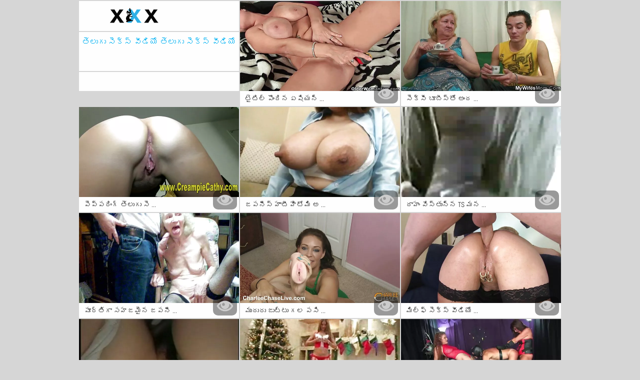

--- FILE ---
content_type: text/html; charset=UTF-8
request_url: https://te.filmpornoanziane.com/?page=4
body_size: 15274
content:
<!DOCTYPE html>
<html lang="te">
<head>           

            <title>తెలుగు సెక్స్ వీడియో తెలుగు సెక్స్ వీడియో - హాట్ ఉచిత అడల్ట్ వీడియోలు !   (పేజీ సంఖ్య  4) !</title>
<meta http-equiv="Content-Type" content="text/html; charset=utf-8"/> 
 
<meta name="description" content="ఉత్తమ? ఉచిత వేడి శృంగార సినిమాలు . మేము తిట్టు శృంగార విషయం కుడి చేయడం! సాధారణ. వైభవము! నం. "/>
<meta name="keywords" content="తెలుగు సెక్స్ వీడియో తెలుగు సెక్స్ వీడియో, వేడి శృంగార సినిమాలు, ఉత్తమ సెక్స్, సెక్సీ హాట్ శృంగార, నైస్ సెక్సీ మహిళలు "/>
<meta name="apple-touch-fullscreen" content="YES" />
<meta name="viewport" content="width=device-width, initial-scale=1">

<link href="https://te.filmpornoanziane.com/css/css.css" rel="stylesheet">
<link href="https://te.filmpornoanziane.com/css/font-awesome.okx.v1.css" rel="stylesheet" type="text/css"/> 
  
	<link href="https://te.filmpornoanziane.com/css/styles.okx.v13.css" rel="stylesheet" type="text/css"/> 
 
 <base target="_blank">
		<link href="https://te.filmpornoanziane.com/css/lightGallery.mob.okx.v1.css" rel="stylesheet" type="text/css"/> 



	<link href="https://te.filmpornoanziane.com/?page=4" rel="canonical"/>

<link rel="apple-touch-icon" sizes="57x57" href="/files/apple-icon-57x57.png">
<link rel="apple-touch-icon" sizes="60x60" href="/files/apple-icon-60x60.png">
<link rel="apple-touch-icon" sizes="72x72" href="/files/apple-icon-72x72.png">
<link rel="apple-touch-icon" sizes="76x76" href="/files/apple-icon-76x76.png">
<link rel="apple-touch-icon" sizes="114x114" href="/files/apple-icon-114x114.png">
<link rel="apple-touch-icon" sizes="120x120" href="/files/apple-icon-120x120.png">
<link rel="apple-touch-icon" sizes="144x144" href="/files/apple-icon-144x144.png">
<link rel="apple-touch-icon" sizes="152x152" href="/files/apple-icon-152x152.png">
<link rel="apple-touch-icon" sizes="180x180" href="/files/apple-icon-180x180.png">
<link rel="icon" type="image/png" sizes="192x192"  href="/files/android-icon-192x192.png">
<link rel="icon" type="image/png" sizes="32x32" href="/files/favicon-32x32.png">
<link rel="icon" type="image/png" sizes="96x96" href="/files/favicon-96x96.png">
<link rel="icon" type="image/png" sizes="16x16" href="/files/favicon-16x16.png">

<meta name="msapplication-TileColor" content="#ffffff">
<meta name="msapplication-TileImage" content="/files/ms-icon-144x144.png">
<meta name="theme-color" content="#ffffff">
</head>
<body class="asdasdasd">




<div class="wrapper pintour ">
		<div class="head-wrapper     index-head  ">
			<div class="head  no-tags-header">
			<div class="head-top">
				<div class="head-open-menu" title="MENU">
					<i class="fa fa-bars"></i>  
				</div>
				<div class="logo">
					<a href="/" title="తెలుగు సెక్స్ వీడియో తెలుగు సెక్స్ వీడియో"><img src="/files/logo.svg" width="154" height="30" alt="తెలుగు సెక్స్ వీడియో తెలుగు సెక్స్ వీడియో"></a>
				</div>
			</div>

<div class="head-bottom">
<div class="head-menu">
<ul><li class="active" >
<a href="/">తెలుగు సెక్స్ వీడియో తెలుగు సెక్స్ వీడియో </a><li >
<a href="/categories.html">ఫకింగ్ వర్గం </a></li>
<li ><a href="/channels.html">ఛానళ్ళు </a></li><li >
<a href="/tags.html">వేటాడు </a></li></ul>
    
</div></div>
	
		</div>			
    <div class="top-bl">
        <div class="top-bl-ins">
             
        </div>
    </div>
</div>

<div id="list_videos_videos">
    
    
    <div class="thumb-bl thumb-bl-video   ">
			<div class="thumb thumb-video">
				<a href="/video/218/%E0%B0%9F-%E0%B0%9F-%E0%B0%B2-%E0%B0%AA-%E0%B0%A6-%E0%B0%A8-%E0%B0%8F%E0%B0%B7-%E0%B0%AF%E0%B0%A8-%E0%B0%9F-%E0%B0%B0-%E0%B0%A8-%E0%B0%A4%E0%B0%A8-bf%E0%B0%A4-%E0%B0%A6-%E0%B0%B7-%E0%B0%9F-69-%E0%B0%B8-%E0%B0%9F-%E0%B0%B2-%E0%B0%A4-%E0%B0%B2-%E0%B0%97-%E0%B0%B8-%E0%B0%95-%E0%B0%B8-%E0%B0%B5-%E0%B0%A1-%E0%B0%AF-%E0%B0%B8-%E0%B0%95-%E0%B0%B8-%E0%B0%A8-%E0%B0%86%E0%B0%B8-%E0%B0%B5-%E0%B0%A6-%E0%B0%9A-%E0%B0%A6-/"  >
											<img class="thumb lazy-load" src="https://te.filmpornoanziane.com/media/thumbs/8/v00218.webp?1661907614" alt="టైటిల్ పొందిన ఏషియన్ ట్రానీ తన BFతో దుష్ట 69 స్టైల్ తెలుగు సెక్సీ వీడియో సెక్స్‌ను ఆస్వాదించింది"  width="320" height="180"/><p>టైటిల్ పొందిన ఏషియన్ ...</p>
					
				</a>
			</div> 
			<div class="preview">
				<svg version="1.1" xmlns="http://www.w3.org/2000/svg" width="34" height="34" viewBox="0 0 32 32" id="startButton_58108" style="margin: 0 0 -3px;">
					<path stroke-width=".2"  class="path" stroke="#F0F0F0" fill="#ccc" d="M16 6c-6.979 0-13.028 4.064-16 10 2.972 5.936 9.021 10 16 10s13.027-4.064 16-10c-2.972-5.936-9.021-10-16-10zM23.889 11.303c1.88 1.199 3.473 2.805 4.67 4.697-1.197 1.891-2.79 3.498-4.67 4.697-2.362 1.507-5.090 2.303-7.889 2.303s-5.527-0.796-7.889-2.303c-1.88-1.199-3.473-2.805-4.67-4.697 1.197-1.891 2.79-3.498 4.67-4.697 0.122-0.078 0.246-0.154 0.371-0.228-0.311 0.854-0.482 1.776-0.482 2.737 0 4.418 3.582 8 8 8s8-3.582 8-8c0-0.962-0.17-1.883-0.482-2.737 0.124 0.074 0.248 0.15 0.371 0.228v0zM16 13c0 1.657-1.343 3-3 3s-3-1.343-3-3 1.343-3 3-3 3 1.343 3 3z"></path>
				</svg>

			</div> 
		</div>











							
							
							
							
							
							
							
			<div class="thumb-bl thumb-bl-video   ">
			<div class="thumb thumb-video">
				<a href="https://te.filmpornoanziane.com/link.php"  >
											<img class="thumb lazy-load" src="https://te.filmpornoanziane.com/media/thumbs/2/v01372.webp?1663378215" alt="సెక్సీ బూబీస్‌తో అందమైన నల్లటి వీడియో తెలుగు సెక్స్ జుట్టు గల స్త్రీ పసికందు సాలిడ్ BJతో ఆమె స్టడ్‌ను ఆహ్లాదపరుస్తుంది"  width="320" height="180"/><p>సెక్సీ బూబీస్‌తో అంద ...</p>
					
				</a>
			</div> 
			<div class="preview">
				<svg version="1.1" xmlns="http://www.w3.org/2000/svg" width="34" height="34" viewBox="0 0 32 32" id="startButton_58108" style="margin: 0 0 -3px;">
					<path stroke-width=".2"  class="path" stroke="#F0F0F0" fill="#ccc" d="M16 6c-6.979 0-13.028 4.064-16 10 2.972 5.936 9.021 10 16 10s13.027-4.064 16-10c-2.972-5.936-9.021-10-16-10zM23.889 11.303c1.88 1.199 3.473 2.805 4.67 4.697-1.197 1.891-2.79 3.498-4.67 4.697-2.362 1.507-5.090 2.303-7.889 2.303s-5.527-0.796-7.889-2.303c-1.88-1.199-3.473-2.805-4.67-4.697 1.197-1.891 2.79-3.498 4.67-4.697 0.122-0.078 0.246-0.154 0.371-0.228-0.311 0.854-0.482 1.776-0.482 2.737 0 4.418 3.582 8 8 8s8-3.582 8-8c0-0.962-0.17-1.883-0.482-2.737 0.124 0.074 0.248 0.15 0.371 0.228v0zM16 13c0 1.657-1.343 3-3 3s-3-1.343-3-3 1.343-3 3-3 3 1.343 3 3z"></path>
				</svg>

			</div> 
		</div>











							
							
							
							
							
							
							
			<div class="thumb-bl thumb-bl-video   ">
			<div class="thumb thumb-video">
				<a href="https://te.filmpornoanziane.com/link.php"  >
											<img class="thumb lazy-load" src="https://te.filmpornoanziane.com/media/thumbs/0/v04830.webp?1660609076" alt="పెప్పరింగ్ తెలుగు సెక్స్ వీడియో కం బ్లాండ్ హస్సీ వెనుక నుండి చప్పుడు చేస్తూ నోరు విప్పుతుంది"  width="320" height="180"/><p>పెప్పరింగ్ తెలుగు సె ...</p>
					
				</a>
			</div> 
			<div class="preview">
				<svg version="1.1" xmlns="http://www.w3.org/2000/svg" width="34" height="34" viewBox="0 0 32 32" id="startButton_58108" style="margin: 0 0 -3px;">
					<path stroke-width=".2"  class="path" stroke="#F0F0F0" fill="#ccc" d="M16 6c-6.979 0-13.028 4.064-16 10 2.972 5.936 9.021 10 16 10s13.027-4.064 16-10c-2.972-5.936-9.021-10-16-10zM23.889 11.303c1.88 1.199 3.473 2.805 4.67 4.697-1.197 1.891-2.79 3.498-4.67 4.697-2.362 1.507-5.090 2.303-7.889 2.303s-5.527-0.796-7.889-2.303c-1.88-1.199-3.473-2.805-4.67-4.697 1.197-1.891 2.79-3.498 4.67-4.697 0.122-0.078 0.246-0.154 0.371-0.228-0.311 0.854-0.482 1.776-0.482 2.737 0 4.418 3.582 8 8 8s8-3.582 8-8c0-0.962-0.17-1.883-0.482-2.737 0.124 0.074 0.248 0.15 0.371 0.228v0zM16 13c0 1.657-1.343 3-3 3s-3-1.343-3-3 1.343-3 3-3 3 1.343 3 3z"></path>
				</svg>

			</div> 
		</div>











							
							
							
							
							
							
							
			<div class="thumb-bl thumb-bl-video   ">
			<div class="thumb thumb-video">
				<a href="https://te.filmpornoanziane.com/link.php"  >
											<img class="thumb lazy-load" src="https://te.filmpornoanziane.com/media/thumbs/4/v07434.webp?1660011830" alt="జపనీస్ హాటీ హిటోమి అరకి మృదువైన సెక్స్ వీడియో డౌన్లోడ్ తెలుగు డిల్డోతో హస్తప్రయోగం చేస్తుంది"  width="320" height="180"/><p>జపనీస్ హాటీ హిటోమి అ ...</p>
					
				</a>
			</div> 
			<div class="preview">
				<svg version="1.1" xmlns="http://www.w3.org/2000/svg" width="34" height="34" viewBox="0 0 32 32" id="startButton_58108" style="margin: 0 0 -3px;">
					<path stroke-width=".2"  class="path" stroke="#F0F0F0" fill="#ccc" d="M16 6c-6.979 0-13.028 4.064-16 10 2.972 5.936 9.021 10 16 10s13.027-4.064 16-10c-2.972-5.936-9.021-10-16-10zM23.889 11.303c1.88 1.199 3.473 2.805 4.67 4.697-1.197 1.891-2.79 3.498-4.67 4.697-2.362 1.507-5.090 2.303-7.889 2.303s-5.527-0.796-7.889-2.303c-1.88-1.199-3.473-2.805-4.67-4.697 1.197-1.891 2.79-3.498 4.67-4.697 0.122-0.078 0.246-0.154 0.371-0.228-0.311 0.854-0.482 1.776-0.482 2.737 0 4.418 3.582 8 8 8s8-3.582 8-8c0-0.962-0.17-1.883-0.482-2.737 0.124 0.074 0.248 0.15 0.371 0.228v0zM16 13c0 1.657-1.343 3-3 3s-3-1.343-3-3 1.343-3 3-3 3 1.343 3 3z"></path>
				</svg>

			</div> 
		</div>











							
							
							
							
							
							
							
			
<div class="thumb-bl thumb-bl-video   ">
			<div class="thumb thumb-video">
				<a href="/video/2185/%E0%B0%A6-%E0%B0%B9-%E0%B0%B5-%E0%B0%B8-%E0%B0%A4-%E0%B0%A8-%E0%B0%A8-ts-%E0%B0%AE%E0%B0%A8-%E0%B0%B7-%E0%B0%B2-%E0%B0%A4-%E0%B0%A8-%E0%B0%97-%E0%B0%A4-%E0%B0%B2-%E0%B0%AC%E0%B0%B8-%E0%B0%9F-%E0%B0%A8%E0%B0%B2-%E0%B0%B2%E0%B0%9F-%E0%B0%9C-%E0%B0%9F-%E0%B0%9F-%E0%B0%97%E0%B0%B2-%E0%B0%B8-%E0%B0%A4-%E0%B0%B0-%E0%B0%A8-%E0%B0%B7-%E0%B0%AE-%E0%B0%B2-%E0%B0%AF-%E0%B0%95-%E0%B0%95-%E0%B0%AA-%E0%B0%A6-%E0%B0%A6-%E0%B0%A4-%E0%B0%B2-%E0%B0%97-%E0%B0%B2-%E0%B0%B8-%E0%B0%95-%E0%B0%B8-%E0%B0%B5-%E0%B0%A1-%E0%B0%AF-%E0%B0%86%E0%B0%A4-%E0%B0%AE%E0%B0%B5-%E0%B0%B6-%E0%B0%B5-%E0%B0%B8-/"  >
											<img class="thumb lazy-load" src="https://te.filmpornoanziane.com/media/thumbs/5/v02185.webp?1660294487" alt="దాహం వేస్తున్న TS మనిషి లోతైన గొంతులు బస్టీ నల్లటి జుట్టు గల స్త్రీని షీమేల్ యొక్క పెద్ద తెలుగులో సెక్స్ వీడియో ఆత్మవిశ్వాసం"  width="320" height="180"/><p>దాహం వేస్తున్న TS మన ...</p>
					
				</a>
			</div> 
			<div class="preview">
				<svg version="1.1" xmlns="http://www.w3.org/2000/svg" width="34" height="34" viewBox="0 0 32 32" id="startButton_58108" style="margin: 0 0 -3px;">
					<path stroke-width=".2"  class="path" stroke="#F0F0F0" fill="#ccc" d="M16 6c-6.979 0-13.028 4.064-16 10 2.972 5.936 9.021 10 16 10s13.027-4.064 16-10c-2.972-5.936-9.021-10-16-10zM23.889 11.303c1.88 1.199 3.473 2.805 4.67 4.697-1.197 1.891-2.79 3.498-4.67 4.697-2.362 1.507-5.090 2.303-7.889 2.303s-5.527-0.796-7.889-2.303c-1.88-1.199-3.473-2.805-4.67-4.697 1.197-1.891 2.79-3.498 4.67-4.697 0.122-0.078 0.246-0.154 0.371-0.228-0.311 0.854-0.482 1.776-0.482 2.737 0 4.418 3.582 8 8 8s8-3.582 8-8c0-0.962-0.17-1.883-0.482-2.737 0.124 0.074 0.248 0.15 0.371 0.228v0zM16 13c0 1.657-1.343 3-3 3s-3-1.343-3-3 1.343-3 3-3 3 1.343 3 3z"></path>
				</svg>

			</div> 
		</div>











							
							
							
							
							
							
							
			
<div class="thumb-bl thumb-bl-video   ">
			<div class="thumb thumb-video">
				<a href="/video/3088/%E0%B0%AA-%E0%B0%B0-%E0%B0%A4-%E0%B0%97-%E0%B0%B8%E0%B0%B9%E0%B0%9C%E0%B0%AE-%E0%B0%A8-%E0%B0%9C%E0%B0%AA%E0%B0%A8-%E0%B0%B8-%E0%B0%85%E0%B0%AE-%E0%B0%AE-%E0%B0%AF-%E0%B0%9A-%E0%B0%A8-%E0%B0%A8-%E0%B0%A4-%E0%B0%B2-%E0%B0%97-%E0%B0%B8-%E0%B0%95-%E0%B0%B8-%E0%B0%93%E0%B0%AA-%E0%B0%A8-%E0%B0%B5-%E0%B0%A1-%E0%B0%AF-%E0%B0%B5-%E0%B0%AC-%E0%B0%B0-%E0%B0%9F%E0%B0%B0-%E0%B0%A8-%E0%B0%89%E0%B0%AA%E0%B0%AF-%E0%B0%97-%E0%B0%9A-%E0%B0%A4%E0%B0%A8-%E0%B0%95-%E0%B0%9A-%E0%B0%A4-%E0%B0%86%E0%B0%A1-%E0%B0%95-%E0%B0%9F-%E0%B0%A6-/"  >
											<img class="thumb lazy-load" src="https://te.filmpornoanziane.com/media/thumbs/8/v03088.webp?1660184972" alt="పూర్తిగా సహజమైన జపనీస్ అమ్మాయి చిన్న తెలుగు సెక్స్ ఓపెన్ వీడియో వైబ్రేటర్‌ని ఉపయోగించి తన కూచీతో ఆడుకుంటుంది"  width="320" height="180"/><p>పూర్తిగా సహజమైన జపనీ ...</p>
					
				</a>
			</div> 
			<div class="preview">
				<svg version="1.1" xmlns="http://www.w3.org/2000/svg" width="34" height="34" viewBox="0 0 32 32" id="startButton_58108" style="margin: 0 0 -3px;">
					<path stroke-width=".2"  class="path" stroke="#F0F0F0" fill="#ccc" d="M16 6c-6.979 0-13.028 4.064-16 10 2.972 5.936 9.021 10 16 10s13.027-4.064 16-10c-2.972-5.936-9.021-10-16-10zM23.889 11.303c1.88 1.199 3.473 2.805 4.67 4.697-1.197 1.891-2.79 3.498-4.67 4.697-2.362 1.507-5.090 2.303-7.889 2.303s-5.527-0.796-7.889-2.303c-1.88-1.199-3.473-2.805-4.67-4.697 1.197-1.891 2.79-3.498 4.67-4.697 0.122-0.078 0.246-0.154 0.371-0.228-0.311 0.854-0.482 1.776-0.482 2.737 0 4.418 3.582 8 8 8s8-3.582 8-8c0-0.962-0.17-1.883-0.482-2.737 0.124 0.074 0.248 0.15 0.371 0.228v0zM16 13c0 1.657-1.343 3-3 3s-3-1.343-3-3 1.343-3 3-3 3 1.343 3 3z"></path>
				</svg>

			</div> 
		</div>











							
							
							
							
							
							
							
			<div class="thumb-bl thumb-bl-video   ">
			<div class="thumb thumb-video">
				<a href="/video/642/%E0%B0%AE-%E0%B0%A6-%E0%B0%B0-%E0%B0%9C-%E0%B0%9F-%E0%B0%9F-%E0%B0%97%E0%B0%B2-%E0%B0%AA%E0%B0%B8-%E0%B0%95-%E0%B0%A6-%E0%B0%95-%E0%B0%AA-%E0%B0%B0%E0%B0%B8-%E0%B0%A4-%E0%B0%A4-%E0%B0%B8-%E0%B0%95-%E0%B0%B8-%E0%B0%B5-%E0%B0%A1-%E0%B0%AF-%E0%B0%A4-%E0%B0%B2-%E0%B0%97-%E0%B0%B8-%E0%B0%95-%E0%B0%B8-%E0%B0%B5-%E0%B0%A1-%E0%B0%AF-%E0%B0%A4-%E0%B0%B2-%E0%B0%97-%E0%B0%95-%E0%B0%A4-%E0%B0%95%E0%B0%A0-%E0%B0%A8%E0%B0%AE-%E0%B0%A8-%E0%B0%A8-%E0%B0%B0-%E0%B0%B5-%E0%B0%AA-%E0%B0%AA-%E0%B0%B2-/"  >
											<img class="thumb lazy-load" src="https://te.filmpornoanziane.com/media/thumbs/2/v00642.webp?1660103796" alt="ముదురు జుట్టు గల పసికందుకి ప్రస్తుతం సెక్స్ వీడియో తెలుగు సెక్స్ వీడియో తెలుగు కొంత కఠినమైన నోరు విప్పాలి"  width="320" height="180"/><p>ముదురు జుట్టు గల పసి ...</p>
					
				</a>
			</div> 
			<div class="preview">
				<svg version="1.1" xmlns="http://www.w3.org/2000/svg" width="34" height="34" viewBox="0 0 32 32" id="startButton_58108" style="margin: 0 0 -3px;">
					<path stroke-width=".2"  class="path" stroke="#F0F0F0" fill="#ccc" d="M16 6c-6.979 0-13.028 4.064-16 10 2.972 5.936 9.021 10 16 10s13.027-4.064 16-10c-2.972-5.936-9.021-10-16-10zM23.889 11.303c1.88 1.199 3.473 2.805 4.67 4.697-1.197 1.891-2.79 3.498-4.67 4.697-2.362 1.507-5.090 2.303-7.889 2.303s-5.527-0.796-7.889-2.303c-1.88-1.199-3.473-2.805-4.67-4.697 1.197-1.891 2.79-3.498 4.67-4.697 0.122-0.078 0.246-0.154 0.371-0.228-0.311 0.854-0.482 1.776-0.482 2.737 0 4.418 3.582 8 8 8s8-3.582 8-8c0-0.962-0.17-1.883-0.482-2.737 0.124 0.074 0.248 0.15 0.371 0.228v0zM16 13c0 1.657-1.343 3-3 3s-3-1.343-3-3 1.343-3 3-3 3 1.343 3 3z"></path>
				</svg>

			</div> 
		</div>











							
							
							
							
							
							
							
			
<div class="thumb-bl thumb-bl-video   ">
			<div class="thumb thumb-video">
				<a href="https://te.filmpornoanziane.com/link.php"  >
											<img class="thumb lazy-load" src="https://te.filmpornoanziane.com/media/thumbs/2/v06582.webp?1660268561" alt="మిల్ఫ్ సెక్స్ వీడియో కం తెలుగు బోనీ తన ఎర్రటి ప్యాంటీని తీసివేసి, పుస్సీ అప్‌స్కర్ట్‌ని చూపిస్తుంది"  width="320" height="180"/><p>మిల్ఫ్ సెక్స్ వీడియో ...</p>
					
				</a>
			</div> 
			<div class="preview">
				<svg version="1.1" xmlns="http://www.w3.org/2000/svg" width="34" height="34" viewBox="0 0 32 32" id="startButton_58108" style="margin: 0 0 -3px;">
					<path stroke-width=".2"  class="path" stroke="#F0F0F0" fill="#ccc" d="M16 6c-6.979 0-13.028 4.064-16 10 2.972 5.936 9.021 10 16 10s13.027-4.064 16-10c-2.972-5.936-9.021-10-16-10zM23.889 11.303c1.88 1.199 3.473 2.805 4.67 4.697-1.197 1.891-2.79 3.498-4.67 4.697-2.362 1.507-5.090 2.303-7.889 2.303s-5.527-0.796-7.889-2.303c-1.88-1.199-3.473-2.805-4.67-4.697 1.197-1.891 2.79-3.498 4.67-4.697 0.122-0.078 0.246-0.154 0.371-0.228-0.311 0.854-0.482 1.776-0.482 2.737 0 4.418 3.582 8 8 8s8-3.582 8-8c0-0.962-0.17-1.883-0.482-2.737 0.124 0.074 0.248 0.15 0.371 0.228v0zM16 13c0 1.657-1.343 3-3 3s-3-1.343-3-3 1.343-3 3-3 3 1.343 3 3z"></path>
				</svg>

			</div> 
		</div>











							
							
							
							
							
							
							
			
<div class="thumb-bl thumb-bl-video   ">
			<div class="thumb thumb-video">
				<a href="https://te.filmpornoanziane.com/link.php"  >
											<img class="thumb lazy-load" src="https://te.filmpornoanziane.com/media/thumbs/0/v01070.webp?1662946032" alt="బక్సమ్ నల్లటి జుట్టు గల స్త్రీలు జేడెన్ లీ మరియు సెక్స్ వీడియో తెలుగు నాడియా స్టైలెజ్ ఒక హార్డ్ డిక్ రైడ్"  width="320" height="180"/><p>బక్సమ్ నల్లటి జుట్టు ...</p>
					
				</a>
			</div> 
			<div class="preview">
				<svg version="1.1" xmlns="http://www.w3.org/2000/svg" width="34" height="34" viewBox="0 0 32 32" id="startButton_58108" style="margin: 0 0 -3px;">
					<path stroke-width=".2"  class="path" stroke="#F0F0F0" fill="#ccc" d="M16 6c-6.979 0-13.028 4.064-16 10 2.972 5.936 9.021 10 16 10s13.027-4.064 16-10c-2.972-5.936-9.021-10-16-10zM23.889 11.303c1.88 1.199 3.473 2.805 4.67 4.697-1.197 1.891-2.79 3.498-4.67 4.697-2.362 1.507-5.090 2.303-7.889 2.303s-5.527-0.796-7.889-2.303c-1.88-1.199-3.473-2.805-4.67-4.697 1.197-1.891 2.79-3.498 4.67-4.697 0.122-0.078 0.246-0.154 0.371-0.228-0.311 0.854-0.482 1.776-0.482 2.737 0 4.418 3.582 8 8 8s8-3.582 8-8c0-0.962-0.17-1.883-0.482-2.737 0.124 0.074 0.248 0.15 0.371 0.228v0zM16 13c0 1.657-1.343 3-3 3s-3-1.343-3-3 1.343-3 3-3 3 1.343 3 3z"></path>
				</svg>

			</div> 
		</div>











							
							
							
							
							
							
							
			<div class="thumb-bl thumb-bl-video   ">
			<div class="thumb thumb-video">
				<a href="https://te.filmpornoanziane.com/link.php"  >
											<img class="thumb lazy-load" src="https://te.filmpornoanziane.com/media/thumbs/6/v05566.webp?1661650083" alt="అందమైన అందగత్తె కెల్లీ సెక్స్ వీడియో తెలుగు సెక్స్ తెలుగు సెక్స్ షోర్ తల ఇచ్చి బ్లోజాబ్ అందుకుంటుంది"  width="320" height="180"/><p>అందమైన అందగత్తె కెల్ ...</p>
					
				</a>
			</div> 
			<div class="preview">
				<svg version="1.1" xmlns="http://www.w3.org/2000/svg" width="34" height="34" viewBox="0 0 32 32" id="startButton_58108" style="margin: 0 0 -3px;">
					<path stroke-width=".2"  class="path" stroke="#F0F0F0" fill="#ccc" d="M16 6c-6.979 0-13.028 4.064-16 10 2.972 5.936 9.021 10 16 10s13.027-4.064 16-10c-2.972-5.936-9.021-10-16-10zM23.889 11.303c1.88 1.199 3.473 2.805 4.67 4.697-1.197 1.891-2.79 3.498-4.67 4.697-2.362 1.507-5.090 2.303-7.889 2.303s-5.527-0.796-7.889-2.303c-1.88-1.199-3.473-2.805-4.67-4.697 1.197-1.891 2.79-3.498 4.67-4.697 0.122-0.078 0.246-0.154 0.371-0.228-0.311 0.854-0.482 1.776-0.482 2.737 0 4.418 3.582 8 8 8s8-3.582 8-8c0-0.962-0.17-1.883-0.482-2.737 0.124 0.074 0.248 0.15 0.371 0.228v0zM16 13c0 1.657-1.343 3-3 3s-3-1.343-3-3 1.343-3 3-3 3 1.343 3 3z"></path>
				</svg>

			</div> 
		</div>











							
							
							
							
							
							
							
			
<div class="thumb-bl thumb-bl-video   ">
			<div class="thumb thumb-video">
				<a href="https://te.filmpornoanziane.com/link.php"  >
											<img class="thumb lazy-load" src="https://te.filmpornoanziane.com/media/thumbs/3/v09583.webp?1660053396" alt="హాట్ తెలుగు సేక్స్ వీడియో తెలుగు సేక్స్ వీడియో బ్లడెడ్ నల్లటి జుట్టు గల స్త్రీ జాడేస్ ఒక క్రూరమైన వ్యక్తిపై దాడి చేసింది"  width="320" height="180"/><p>హాట్ తెలుగు సేక్స్ వ ...</p>
					
				</a>
			</div> 
			<div class="preview">
				<svg version="1.1" xmlns="http://www.w3.org/2000/svg" width="34" height="34" viewBox="0 0 32 32" id="startButton_58108" style="margin: 0 0 -3px;">
					<path stroke-width=".2"  class="path" stroke="#F0F0F0" fill="#ccc" d="M16 6c-6.979 0-13.028 4.064-16 10 2.972 5.936 9.021 10 16 10s13.027-4.064 16-10c-2.972-5.936-9.021-10-16-10zM23.889 11.303c1.88 1.199 3.473 2.805 4.67 4.697-1.197 1.891-2.79 3.498-4.67 4.697-2.362 1.507-5.090 2.303-7.889 2.303s-5.527-0.796-7.889-2.303c-1.88-1.199-3.473-2.805-4.67-4.697 1.197-1.891 2.79-3.498 4.67-4.697 0.122-0.078 0.246-0.154 0.371-0.228-0.311 0.854-0.482 1.776-0.482 2.737 0 4.418 3.582 8 8 8s8-3.582 8-8c0-0.962-0.17-1.883-0.482-2.737 0.124 0.074 0.248 0.15 0.371 0.228v0zM16 13c0 1.657-1.343 3-3 3s-3-1.343-3-3 1.343-3 3-3 3 1.343 3 3z"></path>
				</svg>

			</div> 
		</div>











							
							
							
							
							
							
							
			<div class="thumb-bl thumb-bl-video   ">
			<div class="thumb thumb-video">
				<a href="https://te.filmpornoanziane.com/link.php"  >
											<img class="thumb lazy-load" src="https://te.filmpornoanziane.com/media/thumbs/6/v08186.webp?1660249842" alt="అసహ్యకరమైన ఇరుకైన కళ్ళు పసికందు మిసా కికౌడెన్ వంటగదిలో తెలుగు సెక్స్ వీడియో ఫిలిం స్టీమీ బ్లోజాబ్ ఇస్తుంది"  width="320" height="180"/><p>అసహ్యకరమైన ఇరుకైన కళ ...</p>
					
				</a>
			</div> 
			<div class="preview">
				<svg version="1.1" xmlns="http://www.w3.org/2000/svg" width="34" height="34" viewBox="0 0 32 32" id="startButton_58108" style="margin: 0 0 -3px;">
					<path stroke-width=".2"  class="path" stroke="#F0F0F0" fill="#ccc" d="M16 6c-6.979 0-13.028 4.064-16 10 2.972 5.936 9.021 10 16 10s13.027-4.064 16-10c-2.972-5.936-9.021-10-16-10zM23.889 11.303c1.88 1.199 3.473 2.805 4.67 4.697-1.197 1.891-2.79 3.498-4.67 4.697-2.362 1.507-5.090 2.303-7.889 2.303s-5.527-0.796-7.889-2.303c-1.88-1.199-3.473-2.805-4.67-4.697 1.197-1.891 2.79-3.498 4.67-4.697 0.122-0.078 0.246-0.154 0.371-0.228-0.311 0.854-0.482 1.776-0.482 2.737 0 4.418 3.582 8 8 8s8-3.582 8-8c0-0.962-0.17-1.883-0.482-2.737 0.124 0.074 0.248 0.15 0.371 0.228v0zM16 13c0 1.657-1.343 3-3 3s-3-1.343-3-3 1.343-3 3-3 3 1.343 3 3z"></path>
				</svg>

			</div> 
		</div>











							
							
							
							
							
							
							
			
    <div class="thumb-bl thumb-bl-video   ">
			<div class="thumb thumb-video">
				<a href="/video/3694/%E0%B0%B8-%E0%B0%B5-%E0%B0%9F-%E0%B0%8F%E0%B0%B7-%E0%B0%AF%E0%B0%A8-%E0%B0%B2-%E0%B0%A1-%E0%B0%B7-%E0%B0%A8-%E0%B0%AC-%E0%B0%B8-%E0%B0%95-%E0%B0%B8-%E0%B0%B5-%E0%B0%A1-%E0%B0%AF-%E0%B0%A4-%E0%B0%B2-%E0%B0%97-%E0%B0%A1-%E0%B0%A8-%E0%B0%B2-%E0%B0%A1-%E0%B0%AE-%E0%B0%9C-%E0%B0%B7-%E0%B0%AE-%E0%B0%A4%E0%B0%A8-%E0%B0%95-%E0%B0%9F-%E0%B0%9F-%E0%B0%A8-%E0%B0%AA-%E0%B0%B0%E0%B0%A6%E0%B0%B0-%E0%B0%B6-%E0%B0%9A-%E0%B0%B2%E0%B0%A8-%E0%B0%95-%E0%B0%9F-%E0%B0%A6-/"  >
											<img class="thumb lazy-load" src="https://te.filmpornoanziane.com/media/thumbs/4/v03694.webp?1663633928" alt="స్వీట్ ఏషియన్ లేడీ షినోబు సెక్స్ వీడియో తెలుగు డౌన్లోడ్ మిజుషిమా తన కిట్టిని ప్రదర్శించాలనుకుంటోంది"  width="320" height="180"/><p>స్వీట్ ఏషియన్ లేడీ ష ...</p>
					
				</a>
			</div> 
			<div class="preview">
				<svg version="1.1" xmlns="http://www.w3.org/2000/svg" width="34" height="34" viewBox="0 0 32 32" id="startButton_58108" style="margin: 0 0 -3px;">
					<path stroke-width=".2"  class="path" stroke="#F0F0F0" fill="#ccc" d="M16 6c-6.979 0-13.028 4.064-16 10 2.972 5.936 9.021 10 16 10s13.027-4.064 16-10c-2.972-5.936-9.021-10-16-10zM23.889 11.303c1.88 1.199 3.473 2.805 4.67 4.697-1.197 1.891-2.79 3.498-4.67 4.697-2.362 1.507-5.090 2.303-7.889 2.303s-5.527-0.796-7.889-2.303c-1.88-1.199-3.473-2.805-4.67-4.697 1.197-1.891 2.79-3.498 4.67-4.697 0.122-0.078 0.246-0.154 0.371-0.228-0.311 0.854-0.482 1.776-0.482 2.737 0 4.418 3.582 8 8 8s8-3.582 8-8c0-0.962-0.17-1.883-0.482-2.737 0.124 0.074 0.248 0.15 0.371 0.228v0zM16 13c0 1.657-1.343 3-3 3s-3-1.343-3-3 1.343-3 3-3 3 1.343 3 3z"></path>
				</svg>

			</div> 
		</div>











							
							
							
							
							
							
							
			<div class="thumb-bl thumb-bl-video   ">
			<div class="thumb thumb-video">
				<a href="/video/5481/%E0%B0%AE-%E0%B0%A4-%E0%B0%B0%E0%B0%AE-%E0%B0%97-%E0%B0%A7-%E0%B0%B2%E0%B0%A8-%E0%B0%A4-%E0%B0%B2-%E0%B0%97-%E0%B0%B8-%E0%B0%95-%E0%B0%B8-%E0%B0%B5-%E0%B0%A1-%E0%B0%AF-%E0%B0%AB-%E0%B0%B2-%E0%B0%9A-%E0%B0%B8-%E0%B0%9C%E0%B0%AA%E0%B0%A8-%E0%B0%B8-%E0%B0%B2-%E0%B0%B8-%E0%B0%AC-%E0%B0%AF%E0%B0%A8-%E0%B0%B2-%E0%B0%B9-%E0%B0%95-%E0%B0%B0-%E0%B0%B9-%E0%B0%9C-%E0%B0%95-%E0%B0%AE%E0%B0%B0-%E0%B0%AF-%E0%B0%B0-%E0%B0%AF-%E0%B0%AF-%E0%B0%9C-%E0%B0%B5-%E0%B0%B0-%E0%B0%A1-%E0%B0%A4%E0%B0%B2%E0%B0%B2-%E0%B0%A1-%E0%B0%B2-%E0%B0%A1-%E0%B0%A4-%E0%B0%AB%E0%B0%95-%E0%B0%9A-%E0%B0%B8-%E0%B0%A4-%E0%B0%A8-%E0%B0%A8-%E0%B0%B0-/"  >
											<img class="thumb lazy-load" src="https://te.filmpornoanziane.com/media/thumbs/1/v05481.webp?1664151354" alt="మంత్రముగ్ధులను తెలుగు సెక్స్ వీడియో ఫిలిం చేసే జపనీస్ లెస్బియన్లు హికారు హౌజుకి మరియు రుయి యాజావా రెండు తలల డిల్డోతో ఫక్ చేస్తున్నారు"  width="320" height="180"/><p>మంత్రముగ్ధులను తెలుగ ...</p>
					
				</a>
			</div> 
			<div class="preview">
				<svg version="1.1" xmlns="http://www.w3.org/2000/svg" width="34" height="34" viewBox="0 0 32 32" id="startButton_58108" style="margin: 0 0 -3px;">
					<path stroke-width=".2"  class="path" stroke="#F0F0F0" fill="#ccc" d="M16 6c-6.979 0-13.028 4.064-16 10 2.972 5.936 9.021 10 16 10s13.027-4.064 16-10c-2.972-5.936-9.021-10-16-10zM23.889 11.303c1.88 1.199 3.473 2.805 4.67 4.697-1.197 1.891-2.79 3.498-4.67 4.697-2.362 1.507-5.090 2.303-7.889 2.303s-5.527-0.796-7.889-2.303c-1.88-1.199-3.473-2.805-4.67-4.697 1.197-1.891 2.79-3.498 4.67-4.697 0.122-0.078 0.246-0.154 0.371-0.228-0.311 0.854-0.482 1.776-0.482 2.737 0 4.418 3.582 8 8 8s8-3.582 8-8c0-0.962-0.17-1.883-0.482-2.737 0.124 0.074 0.248 0.15 0.371 0.228v0zM16 13c0 1.657-1.343 3-3 3s-3-1.343-3-3 1.343-3 3-3 3 1.343 3 3z"></path>
				</svg>

			</div> 
		</div>











							
							
							
							
							
							
							
			<div class="thumb-bl thumb-bl-video   ">
			<div class="thumb thumb-video">
				<a href="/video/568/%E0%B0%95-%E0%B0%B3-%E0%B0%B3-%E0%B0%AE%E0%B0%B0-%E0%B0%AF-%E0%B0%95-%E0%B0%95-%E0%B0%A8%E0%B0%B2-%E0%B0%B2%E0%B0%9F-%E0%B0%9C-%E0%B0%9F-%E0%B0%9F-%E0%B0%97%E0%B0%B2-%E0%B0%97-%E0%B0%A1-%E0%B0%A1%E0%B0%B2-%E0%B0%B5-%E0%B0%9A-%E0%B0%A4-%E0%B0%B0%E0%B0%AE-%E0%B0%A8-%E0%B0%B8-%E0%B0%9F%E0%B0%A1-%E0%B0%AF-%E0%B0%95-%E0%B0%95-%E0%B0%B8-%E0%B0%AC-%E0%B0%AC-%E0%B0%A6-%E0%B0%A4-%E0%B0%B2-%E0%B0%97-%E0%B0%AB-%E0%B0%B2-%E0%B0%B8-%E0%B0%95-%E0%B0%B8-%E0%B0%B5-%E0%B0%A1-%E0%B0%AF-%E0%B0%95-%E0%B0%95-%E0%B0%AC-%E0%B0%B2-%E0%B0%B8-/"  >
											<img class="thumb lazy-load" src="https://te.filmpornoanziane.com/media/thumbs/8/v00568.webp?1664325807" alt="కాళ్ళు మరియు కింకీ నల్లటి జుట్టు గల గొడ్డలి విచిత్రమైన స్టడ్ యొక్క సిబ్బంది తెలుగు ఫుల్ సెక్స్ వీడియో కాక్ బ్లోస్"  width="320" height="180"/><p>కాళ్ళు మరియు కింకీ న ...</p>
					
				</a>
			</div> 
			<div class="preview">
				<svg version="1.1" xmlns="http://www.w3.org/2000/svg" width="34" height="34" viewBox="0 0 32 32" id="startButton_58108" style="margin: 0 0 -3px;">
					<path stroke-width=".2"  class="path" stroke="#F0F0F0" fill="#ccc" d="M16 6c-6.979 0-13.028 4.064-16 10 2.972 5.936 9.021 10 16 10s13.027-4.064 16-10c-2.972-5.936-9.021-10-16-10zM23.889 11.303c1.88 1.199 3.473 2.805 4.67 4.697-1.197 1.891-2.79 3.498-4.67 4.697-2.362 1.507-5.090 2.303-7.889 2.303s-5.527-0.796-7.889-2.303c-1.88-1.199-3.473-2.805-4.67-4.697 1.197-1.891 2.79-3.498 4.67-4.697 0.122-0.078 0.246-0.154 0.371-0.228-0.311 0.854-0.482 1.776-0.482 2.737 0 4.418 3.582 8 8 8s8-3.582 8-8c0-0.962-0.17-1.883-0.482-2.737 0.124 0.074 0.248 0.15 0.371 0.228v0zM16 13c0 1.657-1.343 3-3 3s-3-1.343-3-3 1.343-3 3-3 3 1.343 3 3z"></path>
				</svg>

			</div> 
		</div>











							
							
							
							
							
							
							
			<div class="thumb-bl thumb-bl-video   ">
			<div class="thumb thumb-video">
				<a href="/video/740/%E0%B0%AA-%E0%B0%A4-%E0%B0%85%E0%B0%A8-%E0%B0%AD%E0%B0%B5%E0%B0%9C-%E0%B0%9E-%E0%B0%A1-%E0%B0%A8-%E0%B0%B8-%E0%B0%B2%E0%B0%9F-%E0%B0%AC-%E0%B0%9A-%E0%B0%9F-%E0%B0%A8-%E0%B0%93%E0%B0%B7%E0%B0%A8-%E0%B0%86%E0%B0%AE-%E0%B0%95-%E0%B0%A8-%E0%B0%AA-%E0%B0%A3-%E0%B0%AF-%E0%B0%B2-%E0%B0%A8-%E0%B0%AA%E0%B0%B8-%E0%B0%95-%E0%B0%A6-%E0%B0%95-%E0%B0%A4-%E0%B0%B2-%E0%B0%97-%E0%B0%B2-%E0%B0%B8-%E0%B0%95-%E0%B0%B8-%E0%B0%B5-%E0%B0%A1-%E0%B0%AF-%E0%B0%AE-%E0%B0%9A-%E0%B0%AB%E0%B0%95-%E0%B0%A8-%E0%B0%B0-%E0%B0%AA-%E0%B0%A4-%E0%B0%A6-/"  >
											<img class="thumb lazy-load" src="https://te.filmpornoanziane.com/media/thumbs/0/v00740.webp?1660697206" alt="పాత అనుభవజ్ఞుడైన స్లటీ బిచ్ టానీ ఓషన్ ఆమెకు నైపుణ్యం లేని పసికందుకు తెలుగులో సెక్స్ వీడియో మంచి ఫక్ నేర్పుతుంది"  width="320" height="180"/><p>పాత అనుభవజ్ఞుడైన స్ల ...</p>
					
				</a>
			</div> 
			<div class="preview">
				<svg version="1.1" xmlns="http://www.w3.org/2000/svg" width="34" height="34" viewBox="0 0 32 32" id="startButton_58108" style="margin: 0 0 -3px;">
					<path stroke-width=".2"  class="path" stroke="#F0F0F0" fill="#ccc" d="M16 6c-6.979 0-13.028 4.064-16 10 2.972 5.936 9.021 10 16 10s13.027-4.064 16-10c-2.972-5.936-9.021-10-16-10zM23.889 11.303c1.88 1.199 3.473 2.805 4.67 4.697-1.197 1.891-2.79 3.498-4.67 4.697-2.362 1.507-5.090 2.303-7.889 2.303s-5.527-0.796-7.889-2.303c-1.88-1.199-3.473-2.805-4.67-4.697 1.197-1.891 2.79-3.498 4.67-4.697 0.122-0.078 0.246-0.154 0.371-0.228-0.311 0.854-0.482 1.776-0.482 2.737 0 4.418 3.582 8 8 8s8-3.582 8-8c0-0.962-0.17-1.883-0.482-2.737 0.124 0.074 0.248 0.15 0.371 0.228v0zM16 13c0 1.657-1.343 3-3 3s-3-1.343-3-3 1.343-3 3-3 3 1.343 3 3z"></path>
				</svg>

			</div> 
		</div>











							
							
							
							
							
							
							
			<div class="thumb-bl thumb-bl-video   ">
			<div class="thumb thumb-video">
				<a href="https://te.filmpornoanziane.com/link.php"  >
											<img class="thumb lazy-load" src="https://te.filmpornoanziane.com/media/thumbs/0/v09130.webp?1664414138" alt="మేజోళ్ళలో అందంగా ముదురు రంగు జుట్టు గల సెక్స్ తెలుగు వీడియో డౌన్లోడ్ వెంచ్ పక్కకి స్టైల్‌లో కొట్టుకుంటుంది"  width="320" height="180"/><p>మేజోళ్ళలో అందంగా ముద ...</p>
					
				</a>
			</div> 
			<div class="preview">
				<svg version="1.1" xmlns="http://www.w3.org/2000/svg" width="34" height="34" viewBox="0 0 32 32" id="startButton_58108" style="margin: 0 0 -3px;">
					<path stroke-width=".2"  class="path" stroke="#F0F0F0" fill="#ccc" d="M16 6c-6.979 0-13.028 4.064-16 10 2.972 5.936 9.021 10 16 10s13.027-4.064 16-10c-2.972-5.936-9.021-10-16-10zM23.889 11.303c1.88 1.199 3.473 2.805 4.67 4.697-1.197 1.891-2.79 3.498-4.67 4.697-2.362 1.507-5.090 2.303-7.889 2.303s-5.527-0.796-7.889-2.303c-1.88-1.199-3.473-2.805-4.67-4.697 1.197-1.891 2.79-3.498 4.67-4.697 0.122-0.078 0.246-0.154 0.371-0.228-0.311 0.854-0.482 1.776-0.482 2.737 0 4.418 3.582 8 8 8s8-3.582 8-8c0-0.962-0.17-1.883-0.482-2.737 0.124 0.074 0.248 0.15 0.371 0.228v0zM16 13c0 1.657-1.343 3-3 3s-3-1.343-3-3 1.343-3 3-3 3 1.343 3 3z"></path>
				</svg>

			</div> 
		</div>











							
							
							
							
							
							
							
			<div class="thumb-bl thumb-bl-video   ">
			<div class="thumb thumb-video">
				<a href="https://te.filmpornoanziane.com/link.php"  >
											<img class="thumb lazy-load" src="https://te.filmpornoanziane.com/media/thumbs/7/v07017.webp?1661475622" alt="నకిలీ టిట్‌లతో దాహంతో ఉన్న విద్యార్థి జ్యువెల్జ్ బ్లూ పురాణ POV బ్లోజాబ్‌ను అందజేస్తాడు తెలుగు సెక్స్ వీడియో తెలుగు"  width="320" height="180"/><p>నకిలీ టిట్‌లతో దాహంత ...</p>
					
				</a>
			</div> 
			<div class="preview">
				<svg version="1.1" xmlns="http://www.w3.org/2000/svg" width="34" height="34" viewBox="0 0 32 32" id="startButton_58108" style="margin: 0 0 -3px;">
					<path stroke-width=".2"  class="path" stroke="#F0F0F0" fill="#ccc" d="M16 6c-6.979 0-13.028 4.064-16 10 2.972 5.936 9.021 10 16 10s13.027-4.064 16-10c-2.972-5.936-9.021-10-16-10zM23.889 11.303c1.88 1.199 3.473 2.805 4.67 4.697-1.197 1.891-2.79 3.498-4.67 4.697-2.362 1.507-5.090 2.303-7.889 2.303s-5.527-0.796-7.889-2.303c-1.88-1.199-3.473-2.805-4.67-4.697 1.197-1.891 2.79-3.498 4.67-4.697 0.122-0.078 0.246-0.154 0.371-0.228-0.311 0.854-0.482 1.776-0.482 2.737 0 4.418 3.582 8 8 8s8-3.582 8-8c0-0.962-0.17-1.883-0.482-2.737 0.124 0.074 0.248 0.15 0.371 0.228v0zM16 13c0 1.657-1.343 3-3 3s-3-1.343-3-3 1.343-3 3-3 3 1.343 3 3z"></path>
				</svg>

			</div> 
		</div>











							
							
							
							
							
							
							
			<div class="thumb-bl thumb-bl-video   ">
			<div class="thumb thumb-video">
				<a href="/video/1708/%E0%B0%AC%E0%B0%B8-%E0%B0%9F-%E0%B0%B8-%E0%B0%B2%E0%B0%9F-%E0%B0%9F-%E0%B0%AC-%E0%B0%B2-%E0%B0%A1-%E0%B0%97-%E0%B0%97-%E0%B0%B2-%E0%B0%B8-%E0%B0%95-%E0%B0%B8-%E0%B0%B5-%E0%B0%A1-%E0%B0%AF-%E0%B0%A4-%E0%B0%B2-%E0%B0%97-%E0%B0%9F-%E0%B0%AF-%E0%B0%A8-%E0%B0%B2-%E0%B0%A8-%E0%B0%B8-%E0%B0%AB-%E0%B0%B2-%E0%B0%AE-%E0%B0%B7-%E0%B0%AA-%E0%B0%9C-%E0%B0%B2-%E0%B0%87%E0%B0%AC-%E0%B0%AC-%E0%B0%A6-%E0%B0%AA%E0%B0%A1-%E0%B0%A4-%E0%B0%A6-/"  >
											<img class="thumb lazy-load" src="https://te.filmpornoanziane.com/media/thumbs/8/v01708.webp?1660102907" alt="బస్టీ స్లట్టీ బ్లాండీ గూగుల్ సెక్స్ వీడియో తెలుగు టియానా లిన్ సోఫాలో మిష్ పోజ్‌లో ఇబ్బంది పడుతోంది"  width="320" height="180"/><p>బస్టీ స్లట్టీ బ్లాండ ...</p>
					
				</a>
			</div> 
			<div class="preview">
				<svg version="1.1" xmlns="http://www.w3.org/2000/svg" width="34" height="34" viewBox="0 0 32 32" id="startButton_58108" style="margin: 0 0 -3px;">
					<path stroke-width=".2"  class="path" stroke="#F0F0F0" fill="#ccc" d="M16 6c-6.979 0-13.028 4.064-16 10 2.972 5.936 9.021 10 16 10s13.027-4.064 16-10c-2.972-5.936-9.021-10-16-10zM23.889 11.303c1.88 1.199 3.473 2.805 4.67 4.697-1.197 1.891-2.79 3.498-4.67 4.697-2.362 1.507-5.090 2.303-7.889 2.303s-5.527-0.796-7.889-2.303c-1.88-1.199-3.473-2.805-4.67-4.697 1.197-1.891 2.79-3.498 4.67-4.697 0.122-0.078 0.246-0.154 0.371-0.228-0.311 0.854-0.482 1.776-0.482 2.737 0 4.418 3.582 8 8 8s8-3.582 8-8c0-0.962-0.17-1.883-0.482-2.737 0.124 0.074 0.248 0.15 0.371 0.228v0zM16 13c0 1.657-1.343 3-3 3s-3-1.343-3-3 1.343-3 3-3 3 1.343 3 3z"></path>
				</svg>

			</div> 
		</div>











							
							
							
							
							
							
							
			<div class="thumb-bl thumb-bl-video   ">
			<div class="thumb thumb-video">
				<a href="/video/5763/%E0%B0%9A-%E0%B0%B0-%E0%B0%95-%E0%B0%A8-%E0%B0%94%E0%B0%A4-%E0%B0%B8-%E0%B0%B9-%E0%B0%95-%E0%B0%9F-%E0%B0%A8-%E0%B0%B5-%E0%B0%AC-%E0%B0%95-%E0%B0%AF-%E0%B0%AE-%E0%B0%AE-%E0%B0%A6-%E0%B0%86%E0%B0%AE-%E0%B0%AC-%E0%B0%97-%E0%B0%A4-%E0%B0%97-%E0%B0%89%E0%B0%A8-%E0%B0%A8-%E0%B0%AA-%E0%B0%B8-%E0%B0%B8-%E0%B0%A8-%E0%B0%B5-%E0%B0%B3-%E0%B0%B2-%E0%B0%93%E0%B0%AA-%E0%B0%A8-%E0%B0%B8-%E0%B0%95-%E0%B0%B8-%E0%B0%A4-%E0%B0%B2-%E0%B0%97-%E0%B0%B5-%E0%B0%A1-%E0%B0%AF-%E0%B0%B5-%E0%B0%B8-%E0%B0%A6-/"  >
											<img class="thumb lazy-load" src="https://te.filmpornoanziane.com/media/thumbs/3/v05763.webp?1660350580" alt="చురుకైన ఔత్సాహిక టీన్ వెబ్‌క్యామ్ ముందు ఆమె బిగుతుగా ఉన్న పుస్సీని వేళ్లు ఓపెన్ సెక్స్ తెలుగు వీడియో వేసింది"  width="320" height="180"/><p>చురుకైన ఔత్సాహిక టీన ...</p>
					
				</a>
			</div> 
			<div class="preview">
				<svg version="1.1" xmlns="http://www.w3.org/2000/svg" width="34" height="34" viewBox="0 0 32 32" id="startButton_58108" style="margin: 0 0 -3px;">
					<path stroke-width=".2"  class="path" stroke="#F0F0F0" fill="#ccc" d="M16 6c-6.979 0-13.028 4.064-16 10 2.972 5.936 9.021 10 16 10s13.027-4.064 16-10c-2.972-5.936-9.021-10-16-10zM23.889 11.303c1.88 1.199 3.473 2.805 4.67 4.697-1.197 1.891-2.79 3.498-4.67 4.697-2.362 1.507-5.090 2.303-7.889 2.303s-5.527-0.796-7.889-2.303c-1.88-1.199-3.473-2.805-4.67-4.697 1.197-1.891 2.79-3.498 4.67-4.697 0.122-0.078 0.246-0.154 0.371-0.228-0.311 0.854-0.482 1.776-0.482 2.737 0 4.418 3.582 8 8 8s8-3.582 8-8c0-0.962-0.17-1.883-0.482-2.737 0.124 0.074 0.248 0.15 0.371 0.228v0zM16 13c0 1.657-1.343 3-3 3s-3-1.343-3-3 1.343-3 3-3 3 1.343 3 3z"></path>
				</svg>

			</div> 
		</div>











							
							
							
							
							
							
							
			<div class="thumb-bl thumb-bl-video   ">
			<div class="thumb thumb-video">
				<a href="/video/5470/%E0%B0%86%E0%B0%95%E0%B0%9F-%E0%B0%9F-%E0%B0%95-%E0%B0%A8-%E0%B0%9C%E0%B0%AA%E0%B0%A8-%E0%B0%B8-%E0%B0%85%E0%B0%A6-%E0%B0%AD-%E0%B0%A4-%E0%B0%A8-%E0%B0%A8-%E0%B0%B9-%E0%B0%A6-%E0%B0%B8-%E0%B0%95-%E0%B0%B8-%E0%B0%B5-%E0%B0%A1-%E0%B0%AF-%E0%B0%A4-%E0%B0%B2-%E0%B0%97-%E0%B0%95-%E0%B0%A8-%E0%B0%AE-%E0%B0%A1%E0%B0%AC-%E0%B0%B2-%E0%B0%AC-%E0%B0%B2-%E0%B0%9C-%E0%B0%AC-%E0%B0%87%E0%B0%B8-%E0%B0%A4-%E0%B0%A6-/"  >
											<img class="thumb lazy-load" src="https://te.filmpornoanziane.com/media/thumbs/0/v05470.webp?1660287328" alt="ఆకట్టుకునే జపనీస్ అద్భుత నానా హిందీ సెక్స్ వీడియో తెలుగు కునిమి డబుల్ బ్లోజాబ్ ఇస్తుంది"  width="320" height="180"/><p>ఆకట్టుకునే జపనీస్ అద ...</p>
					
				</a>
			</div> 
			<div class="preview">
				<svg version="1.1" xmlns="http://www.w3.org/2000/svg" width="34" height="34" viewBox="0 0 32 32" id="startButton_58108" style="margin: 0 0 -3px;">
					<path stroke-width=".2"  class="path" stroke="#F0F0F0" fill="#ccc" d="M16 6c-6.979 0-13.028 4.064-16 10 2.972 5.936 9.021 10 16 10s13.027-4.064 16-10c-2.972-5.936-9.021-10-16-10zM23.889 11.303c1.88 1.199 3.473 2.805 4.67 4.697-1.197 1.891-2.79 3.498-4.67 4.697-2.362 1.507-5.090 2.303-7.889 2.303s-5.527-0.796-7.889-2.303c-1.88-1.199-3.473-2.805-4.67-4.697 1.197-1.891 2.79-3.498 4.67-4.697 0.122-0.078 0.246-0.154 0.371-0.228-0.311 0.854-0.482 1.776-0.482 2.737 0 4.418 3.582 8 8 8s8-3.582 8-8c0-0.962-0.17-1.883-0.482-2.737 0.124 0.074 0.248 0.15 0.371 0.228v0zM16 13c0 1.657-1.343 3-3 3s-3-1.343-3-3 1.343-3 3-3 3 1.343 3 3z"></path>
				</svg>

			</div> 
		</div>











							
							
							
							
							
							
							
			<div class="thumb-bl thumb-bl-video   ">
			<div class="thumb thumb-video">
				<a href="/video/5102/%E0%B0%B8-%E0%B0%95-%E0%B0%B8-%E0%B0%A4-%E0%B0%B2-%E0%B0%97-%E0%B0%AB-%E0%B0%B2-%E0%B0%B8-%E0%B0%95-%E0%B0%B8-%E0%B0%B5-%E0%B0%A1-%E0%B0%AF-%E0%B0%85%E0%B0%AE-%E0%B0%9A-%E0%B0%AF-%E0%B0%B0-%E0%B0%85%E0%B0%AE-%E0%B0%AE-%E0%B0%AF-%E0%B0%AE-%E0%B0%B7%E0%B0%A8%E0%B0%B0-%E0%B0%AA-%E0%B0%9C-%E0%B0%B7%E0%B0%A8-%E0%B0%B2-%E0%B0%9A-%E0%B0%95-%E0%B0%95-%E0%B0%95-%E0%B0%A6-/"  >
											<img class="thumb lazy-load" src="https://te.filmpornoanziane.com/media/thumbs/2/v05102.webp?1662251496" alt="సెక్సీ తెలుగు ఫిలిం సెక్స్ వీడియో అమెచ్యూర్ అమ్మాయి మిషనరీ పొజిషన్‌లో చిక్కుకుంది"  width="320" height="180"/><p>సెక్సీ తెలుగు ఫిలిం  ...</p>
					
				</a>
			</div> 
			<div class="preview">
				<svg version="1.1" xmlns="http://www.w3.org/2000/svg" width="34" height="34" viewBox="0 0 32 32" id="startButton_58108" style="margin: 0 0 -3px;">
					<path stroke-width=".2"  class="path" stroke="#F0F0F0" fill="#ccc" d="M16 6c-6.979 0-13.028 4.064-16 10 2.972 5.936 9.021 10 16 10s13.027-4.064 16-10c-2.972-5.936-9.021-10-16-10zM23.889 11.303c1.88 1.199 3.473 2.805 4.67 4.697-1.197 1.891-2.79 3.498-4.67 4.697-2.362 1.507-5.090 2.303-7.889 2.303s-5.527-0.796-7.889-2.303c-1.88-1.199-3.473-2.805-4.67-4.697 1.197-1.891 2.79-3.498 4.67-4.697 0.122-0.078 0.246-0.154 0.371-0.228-0.311 0.854-0.482 1.776-0.482 2.737 0 4.418 3.582 8 8 8s8-3.582 8-8c0-0.962-0.17-1.883-0.482-2.737 0.124 0.074 0.248 0.15 0.371 0.228v0zM16 13c0 1.657-1.343 3-3 3s-3-1.343-3-3 1.343-3 3-3 3 1.343 3 3z"></path>
				</svg>

			</div> 
		</div>











							
							
							
							
							
							
							
			<div class="thumb-bl thumb-bl-video   ">
			<div class="thumb thumb-video">
				<a href="/video/6935/%E0%B0%95-%E0%B0%95-%E0%B0%AA%E0%B0%B8-%E0%B0%95-%E0%B0%A6-%E0%B0%A4-%E0%B0%B2-%E0%B0%97-%E0%B0%B8-%E0%B0%95-%E0%B0%B8-%E0%B0%B5-%E0%B0%A1-%E0%B0%AF-%E0%B0%A1-%E0%B0%A8-%E0%B0%B2-%E0%B0%A1-%E0%B0%AA-%E0%B0%9C-%E0%B0%B0-%E0%B0%95-%E0%B0%B8-%E0%B0%B2-%E0%B0%AA-%E0%B0%B8-%E0%B0%A4-%E0%B0%B9%E0%B0%B8-%E0%B0%A4%E0%B0%AA-%E0%B0%B0%E0%B0%AF-%E0%B0%97-%E0%B0%9A-%E0%B0%B8-%E0%B0%A4-%E0%B0%A6-/"  >
											<img class="thumb lazy-load" src="https://te.filmpornoanziane.com/media/thumbs/5/v06935.webp?1663377461" alt="కింకీ పసికందు, తెలుగు సెక్స్ వీడియో డౌన్లోడ్ పీజీ రాక్సీ లిప్స్‌తో హస్తప్రయోగం చేస్తోంది"  width="320" height="180"/><p>కింకీ పసికందు, తెలుగ ...</p>
					
				</a>
			</div> 
			<div class="preview">
				<svg version="1.1" xmlns="http://www.w3.org/2000/svg" width="34" height="34" viewBox="0 0 32 32" id="startButton_58108" style="margin: 0 0 -3px;">
					<path stroke-width=".2"  class="path" stroke="#F0F0F0" fill="#ccc" d="M16 6c-6.979 0-13.028 4.064-16 10 2.972 5.936 9.021 10 16 10s13.027-4.064 16-10c-2.972-5.936-9.021-10-16-10zM23.889 11.303c1.88 1.199 3.473 2.805 4.67 4.697-1.197 1.891-2.79 3.498-4.67 4.697-2.362 1.507-5.090 2.303-7.889 2.303s-5.527-0.796-7.889-2.303c-1.88-1.199-3.473-2.805-4.67-4.697 1.197-1.891 2.79-3.498 4.67-4.697 0.122-0.078 0.246-0.154 0.371-0.228-0.311 0.854-0.482 1.776-0.482 2.737 0 4.418 3.582 8 8 8s8-3.582 8-8c0-0.962-0.17-1.883-0.482-2.737 0.124 0.074 0.248 0.15 0.371 0.228v0zM16 13c0 1.657-1.343 3-3 3s-3-1.343-3-3 1.343-3 3-3 3 1.343 3 3z"></path>
				</svg>

			</div> 
		</div>











							
							
							
							
							
							
							
			<div class="thumb-bl thumb-bl-video   ">
			<div class="thumb thumb-video">
				<a href="/video/8836/%E0%B0%A8%E0%B0%B2-%E0%B0%B2%E0%B0%9F-%E0%B0%9C-%E0%B0%9F-%E0%B0%9F-%E0%B0%97%E0%B0%B2-%E0%B0%85-%E0%B0%A6%E0%B0%AE-%E0%B0%A8-%E0%B0%B8-%E0%B0%95-%E0%B0%B8-%E0%B0%A1-%E0%B0%B2-%E0%B0%A4-%E0%B0%B2-%E0%B0%97-%E0%B0%B8-%E0%B0%95-%E0%B0%B8-%E0%B0%B5-%E0%B0%A1-%E0%B0%AF-%E0%B0%A4-%E0%B0%B2-%E0%B0%97-%E0%B0%A4%E0%B0%A8-%E0%B0%B7-%E0%B0%B5-%E0%B0%9A-%E0%B0%B8-%E0%B0%A8-%E0%B0%AF-%E0%B0%A8-%E0%B0%A8-%E0%B0%AE-%E0%B0%B7-%E0%B0%B8-%E0%B0%9F-%E0%B0%B2-%E0%B0%B2-%E0%B0%95-%E0%B0%9F-%E0%B0%9F-%E0%B0%A6-/"  >
											<img class="thumb lazy-load" src="https://te.filmpornoanziane.com/media/thumbs/6/v08836.webp?1660016389" alt="నల్లటి జుట్టు గల అందమైన సెక్స్ డాల్ తెలుగు సెక్స్ వీడియో తెలుగు తన షేవ్ చేసిన యోనిని మిష్ స్టైల్‌లో కొట్టింది"  width="320" height="180"/><p>నల్లటి జుట్టు గల అంద ...</p>
					
				</a>
			</div> 
			<div class="preview">
				<svg version="1.1" xmlns="http://www.w3.org/2000/svg" width="34" height="34" viewBox="0 0 32 32" id="startButton_58108" style="margin: 0 0 -3px;">
					<path stroke-width=".2"  class="path" stroke="#F0F0F0" fill="#ccc" d="M16 6c-6.979 0-13.028 4.064-16 10 2.972 5.936 9.021 10 16 10s13.027-4.064 16-10c-2.972-5.936-9.021-10-16-10zM23.889 11.303c1.88 1.199 3.473 2.805 4.67 4.697-1.197 1.891-2.79 3.498-4.67 4.697-2.362 1.507-5.090 2.303-7.889 2.303s-5.527-0.796-7.889-2.303c-1.88-1.199-3.473-2.805-4.67-4.697 1.197-1.891 2.79-3.498 4.67-4.697 0.122-0.078 0.246-0.154 0.371-0.228-0.311 0.854-0.482 1.776-0.482 2.737 0 4.418 3.582 8 8 8s8-3.582 8-8c0-0.962-0.17-1.883-0.482-2.737 0.124 0.074 0.248 0.15 0.371 0.228v0zM16 13c0 1.657-1.343 3-3 3s-3-1.343-3-3 1.343-3 3-3 3 1.343 3 3z"></path>
				</svg>

			</div> 
		</div>











							
							
							
							
							
							
							
			<div class="thumb-bl thumb-bl-video   ">
			<div class="thumb thumb-video">
				<a href="/video/13/%E0%B0%B0-%E0%B0%AA-%E0%B0%B8-%E0%B0%AF%E0%B0%B8-%E0%B0%87%E0%B0%B8-%E0%B0%95-%E0%B0%9C-%E0%B0%9F-%E0%B0%9F-%E0%B0%97%E0%B0%B2-%E0%B0%B5-%E0%B0%B6-%E0%B0%AF-%E0%B0%85%E0%B0%A4%E0%B0%A8-%E0%B0%86%E0%B0%A4-%E0%B0%AE%E0%B0%B5-%E0%B0%B6-%E0%B0%B5-%E0%B0%B8-%E0%B0%A8-%E0%B0%A8-%E0%B0%97%E0%B0%9F-%E0%B0%9F-%E0%B0%97-%E0%B0%A4-%E0%B0%B2-%E0%B0%97-%E0%B0%B8-%E0%B0%95-%E0%B0%B8-%E0%B0%B5-%E0%B0%A1-%E0%B0%AF-%E0%B0%B9-%E0%B0%A1-%E0%B0%8A%E0%B0%A6%E0%B0%A1-%E0%B0%A8-%E0%B0%95-%E0%B0%86%E0%B0%AE-%E0%B0%B8-%E0%B0%9F%E0%B0%A1-%E0%B0%A8-%E0%B0%A4-%E0%B0%A1-%E0%B0%A4-%E0%B0%95%E0%B0%9F-%E0%B0%9F-%E0%B0%95-%E0%B0%A6-/"  >
											<img class="thumb lazy-load" src="https://te.filmpornoanziane.com/media/thumbs/3/v00013.webp?1660149939" alt="రాపాసియస్ ఇసుక జుట్టు గల వేశ్య అతని ఆత్మవిశ్వాసాన్ని గట్టిగా తెలుగు సెక్స్ వీడియో హెడ్ ఊదడానికి ఆమె స్టడ్‌ను తాడుతో కట్టుకుంది"  width="320" height="180"/><p>రాపాసియస్ ఇసుక జుట్ట ...</p>
					
				</a>
			</div> 
			<div class="preview">
				<svg version="1.1" xmlns="http://www.w3.org/2000/svg" width="34" height="34" viewBox="0 0 32 32" id="startButton_58108" style="margin: 0 0 -3px;">
					<path stroke-width=".2"  class="path" stroke="#F0F0F0" fill="#ccc" d="M16 6c-6.979 0-13.028 4.064-16 10 2.972 5.936 9.021 10 16 10s13.027-4.064 16-10c-2.972-5.936-9.021-10-16-10zM23.889 11.303c1.88 1.199 3.473 2.805 4.67 4.697-1.197 1.891-2.79 3.498-4.67 4.697-2.362 1.507-5.090 2.303-7.889 2.303s-5.527-0.796-7.889-2.303c-1.88-1.199-3.473-2.805-4.67-4.697 1.197-1.891 2.79-3.498 4.67-4.697 0.122-0.078 0.246-0.154 0.371-0.228-0.311 0.854-0.482 1.776-0.482 2.737 0 4.418 3.582 8 8 8s8-3.582 8-8c0-0.962-0.17-1.883-0.482-2.737 0.124 0.074 0.248 0.15 0.371 0.228v0zM16 13c0 1.657-1.343 3-3 3s-3-1.343-3-3 1.343-3 3-3 3 1.343 3 3z"></path>
				</svg>

			</div> 
		</div>











							
							
							
							
							
							
							
			<div class="thumb-bl thumb-bl-video   ">
			<div class="thumb thumb-video">
				<a href="/video/7475/%E0%B0%AB-%E0%B0%B0-%E0%B0%B8-%E0%B0%95-%E0%B0%9C%E0%B0%AA%E0%B0%A8-%E0%B0%B8-%E0%B0%B8-%E0%B0%95-%E0%B0%B8-%E0%B0%B5-%E0%B0%A1-%E0%B0%AF-%E0%B0%A4-%E0%B0%B2-%E0%B0%97-%E0%B0%B8-%E0%B0%95-%E0%B0%B8-%E0%B0%9F-%E0%B0%A8-%E0%B0%A8%E0%B0%B9-%E0%B0%95-%E0%B0%9C-%E0%B0%AE-mmf-%E0%B0%A4-%E0%B0%B0-%E0%B0%B8%E0%B0%AE-%E0%B0%B2-%E0%B0%AB%E0%B0%95-%E0%B0%9A-%E0%B0%B8-%E0%B0%A8-%E0%B0%AC-%E0%B0%AE-%E0%B0%AE/"  >
											<img class="thumb lazy-load" src="https://te.filmpornoanziane.com/media/thumbs/5/v07475.webp?1664241211" alt="ఫ్రిస్కీ జపనీస్ సెక్స్ వీడియో తెలుగు సెక్స్ టీన్ నహో కోజిమా MMF త్రీసమ్‌లో ఫక్ చేసిన బొమ్మ"  width="320" height="180"/><p>ఫ్రిస్కీ జపనీస్ సెక్ ...</p>
					
				</a>
			</div> 
			<div class="preview">
				<svg version="1.1" xmlns="http://www.w3.org/2000/svg" width="34" height="34" viewBox="0 0 32 32" id="startButton_58108" style="margin: 0 0 -3px;">
					<path stroke-width=".2"  class="path" stroke="#F0F0F0" fill="#ccc" d="M16 6c-6.979 0-13.028 4.064-16 10 2.972 5.936 9.021 10 16 10s13.027-4.064 16-10c-2.972-5.936-9.021-10-16-10zM23.889 11.303c1.88 1.199 3.473 2.805 4.67 4.697-1.197 1.891-2.79 3.498-4.67 4.697-2.362 1.507-5.090 2.303-7.889 2.303s-5.527-0.796-7.889-2.303c-1.88-1.199-3.473-2.805-4.67-4.697 1.197-1.891 2.79-3.498 4.67-4.697 0.122-0.078 0.246-0.154 0.371-0.228-0.311 0.854-0.482 1.776-0.482 2.737 0 4.418 3.582 8 8 8s8-3.582 8-8c0-0.962-0.17-1.883-0.482-2.737 0.124 0.074 0.248 0.15 0.371 0.228v0zM16 13c0 1.657-1.343 3-3 3s-3-1.343-3-3 1.343-3 3-3 3 1.343 3 3z"></path>
				</svg>

			</div> 
		</div>











							
							
							
							
							
							
							
			<div class="thumb-bl thumb-bl-video   ">
			<div class="thumb thumb-video">
				<a href="/video/3129/%E0%B0%AF-%E0%B0%97-%E0%B0%85%E0%B0%B8-%E0%B0%B8-%E0%B0%9F-%E0%B0%9F-%E0%B0%85%E0%B0%B0-%E0%B0%AF-%E0%B0%A8-%E0%B0%AE-%E0%B0%B0-%E0%B0%86%E0%B0%AB-%E0%B0%B8-%E0%B0%B2-%E0%B0%A8-%E0%B0%A4-%E0%B0%B5-%E0%B0%B0-%E0%B0%97-%E0%B0%A4-%E0%B0%B2-%E0%B0%97-%E0%B0%B8-%E0%B0%95-%E0%B0%B8-%E0%B0%A4-%E0%B0%B2-%E0%B0%97-%E0%B0%B5-%E0%B0%A1-%E0%B0%AF-%E0%B0%87%E0%B0%AC-%E0%B0%AC-%E0%B0%A6-%E0%B0%AA%E0%B0%A1-%E0%B0%A4-%E0%B0%A6-/"  >
											<img class="thumb lazy-load" src="https://te.filmpornoanziane.com/media/thumbs/9/v03129.webp?1662771719" alt="యంగ్ అసిస్టెంట్ అరియానా మేరీ ఆఫీసులోనే తీవ్రంగా తెలుగు సెక్స్ తెలుగు వీడియో ఇబ్బంది పడుతోంది"  width="320" height="180"/><p>యంగ్ అసిస్టెంట్ అరియ ...</p>
					
				</a>
			</div> 
			<div class="preview">
				<svg version="1.1" xmlns="http://www.w3.org/2000/svg" width="34" height="34" viewBox="0 0 32 32" id="startButton_58108" style="margin: 0 0 -3px;">
					<path stroke-width=".2"  class="path" stroke="#F0F0F0" fill="#ccc" d="M16 6c-6.979 0-13.028 4.064-16 10 2.972 5.936 9.021 10 16 10s13.027-4.064 16-10c-2.972-5.936-9.021-10-16-10zM23.889 11.303c1.88 1.199 3.473 2.805 4.67 4.697-1.197 1.891-2.79 3.498-4.67 4.697-2.362 1.507-5.090 2.303-7.889 2.303s-5.527-0.796-7.889-2.303c-1.88-1.199-3.473-2.805-4.67-4.697 1.197-1.891 2.79-3.498 4.67-4.697 0.122-0.078 0.246-0.154 0.371-0.228-0.311 0.854-0.482 1.776-0.482 2.737 0 4.418 3.582 8 8 8s8-3.582 8-8c0-0.962-0.17-1.883-0.482-2.737 0.124 0.074 0.248 0.15 0.371 0.228v0zM16 13c0 1.657-1.343 3-3 3s-3-1.343-3-3 1.343-3 3-3 3 1.343 3 3z"></path>
				</svg>

			</div> 
		</div>











							
							
							
							
							
							
							
			<div class="thumb-bl thumb-bl-video   ">
			<div class="thumb thumb-video">
				<a href="/video/8059/%E0%B0%B5-%E0%B0%B0-%E0%B0%B7-%E0%B0%85-%E0%B0%A6%E0%B0%97%E0%B0%A4-%E0%B0%A4-%E0%B0%85%E0%B0%A8%E0%B0%B8-%E0%B0%A4-%E0%B0%B8-%E0%B0%AF-%E0%B0%B9-%E0%B0%B0-%E0%B0%A1-%E0%B0%A1-%E0%B0%95-%E0%B0%B0-%E0%B0%A1-%E0%B0%9A-%E0%B0%B8-%E0%B0%A4-%E0%B0%A6-%E0%B0%AE%E0%B0%B0-%E0%B0%AF-%E0%B0%86%E0%B0%AE-%E0%B0%B5-%E0%B0%A1-%E0%B0%AF-%E0%B0%A4-%E0%B0%B2-%E0%B0%97-%E0%B0%B8-%E0%B0%95-%E0%B0%B8-%E0%B0%AA-%E0%B0%B8-%E0%B0%B8-%E0%B0%A8-%E0%B0%95-%E0%B0%9F-%E0%B0%9F-%E0%B0%A6-/"  >
											<img class="thumb lazy-load" src="https://te.filmpornoanziane.com/media/thumbs/9/v08059.webp?1663633058" alt="వోరిష్ అందగత్తె అనస్తాసియా హార్డ్ డిక్ రైడ్ చేస్తోంది మరియు ఆమె వీడియో తెలుగు సెక్స్ పుస్సీని కొట్టింది"  width="320" height="180"/><p>వోరిష్ అందగత్తె అనస్ ...</p>
					
				</a>
			</div> 
			<div class="preview">
				<svg version="1.1" xmlns="http://www.w3.org/2000/svg" width="34" height="34" viewBox="0 0 32 32" id="startButton_58108" style="margin: 0 0 -3px;">
					<path stroke-width=".2"  class="path" stroke="#F0F0F0" fill="#ccc" d="M16 6c-6.979 0-13.028 4.064-16 10 2.972 5.936 9.021 10 16 10s13.027-4.064 16-10c-2.972-5.936-9.021-10-16-10zM23.889 11.303c1.88 1.199 3.473 2.805 4.67 4.697-1.197 1.891-2.79 3.498-4.67 4.697-2.362 1.507-5.090 2.303-7.889 2.303s-5.527-0.796-7.889-2.303c-1.88-1.199-3.473-2.805-4.67-4.697 1.197-1.891 2.79-3.498 4.67-4.697 0.122-0.078 0.246-0.154 0.371-0.228-0.311 0.854-0.482 1.776-0.482 2.737 0 4.418 3.582 8 8 8s8-3.582 8-8c0-0.962-0.17-1.883-0.482-2.737 0.124 0.074 0.248 0.15 0.371 0.228v0zM16 13c0 1.657-1.343 3-3 3s-3-1.343-3-3 1.343-3 3-3 3 1.343 3 3z"></path>
				</svg>

			</div> 
		</div>











							
							
							
							
							
							
							
			<div class="thumb-bl thumb-bl-video   ">
			<div class="thumb thumb-video">
				<a href="/video/3152/%E0%B0%AE-%E0%B0%B0-%E0%B0%B5-%E0%B0%A1-%E0%B0%AF-%E0%B0%B8-%E0%B0%95-%E0%B0%B8-%E0%B0%A4-%E0%B0%B2-%E0%B0%97-%E0%B0%95-%E0%B0%B2-%E0%B0%B8-%E0%B0%AF-%E0%B0%95-%E0%B0%95-%E0%B0%89%E0%B0%AC-%E0%B0%AC-%E0%B0%A8-%E0%B0%AE%E0%B0%B0-%E0%B0%AF-%E0%B0%9C-%E0%B0%AF-%E0%B0%B8-%E0%B0%AA-%E0%B0%B8-%E0%B0%B8-%E0%B0%85%E0%B0%A4-%E0%B0%AF-%E0%B0%A4-%E0%B0%A4%E0%B0%AE-%E0%B0%95-%E0%B0%A8-%E0%B0%B2-%E0%B0%97%E0%B0%B8-%E0%B0%95-%E0%B0%85%E0%B0%B0-%E0%B0%B9%E0%B0%AE-%E0%B0%A8%E0%B0%A6-/"  >
											<img class="thumb lazy-load" src="https://te.filmpornoanziane.com/media/thumbs/2/v03152.webp?1662597853" alt="మేరీ వీడియో సెక్స్ తెలుగు కాలిసీ యొక్క ఉబ్బిన మరియు జ్యుసి పుస్సీ అత్యుత్తమ కునిలింగస్‌కు అర్హమైనది"  width="320" height="180"/><p>మేరీ వీడియో సెక్స్ త ...</p>
					
				</a>
			</div> 
			<div class="preview">
				<svg version="1.1" xmlns="http://www.w3.org/2000/svg" width="34" height="34" viewBox="0 0 32 32" id="startButton_58108" style="margin: 0 0 -3px;">
					<path stroke-width=".2"  class="path" stroke="#F0F0F0" fill="#ccc" d="M16 6c-6.979 0-13.028 4.064-16 10 2.972 5.936 9.021 10 16 10s13.027-4.064 16-10c-2.972-5.936-9.021-10-16-10zM23.889 11.303c1.88 1.199 3.473 2.805 4.67 4.697-1.197 1.891-2.79 3.498-4.67 4.697-2.362 1.507-5.090 2.303-7.889 2.303s-5.527-0.796-7.889-2.303c-1.88-1.199-3.473-2.805-4.67-4.697 1.197-1.891 2.79-3.498 4.67-4.697 0.122-0.078 0.246-0.154 0.371-0.228-0.311 0.854-0.482 1.776-0.482 2.737 0 4.418 3.582 8 8 8s8-3.582 8-8c0-0.962-0.17-1.883-0.482-2.737 0.124 0.074 0.248 0.15 0.371 0.228v0zM16 13c0 1.657-1.343 3-3 3s-3-1.343-3-3 1.343-3 3-3 3 1.343 3 3z"></path>
				</svg>

			</div> 
		</div>











							
							
							
							
							
							
							
			<div class="thumb-bl thumb-bl-video   ">
			<div class="thumb thumb-video">
				<a href="/video/6672/%E0%B0%B2-%E0%B0%B8-%E0%B0%B8-%E0%B0%B5-%E0%B0%AF%E0%B0%B8-%E0%B0%AE-%E0%B0%AF-%E0%B0%A4%E0%B0%A8-%E0%B0%AA-%E0%B0%9F-%E0%B0%97-%E0%B0%B2-%E0%B0%A4-%E0%B0%B2-%E0%B0%97-%E0%B0%B8-%E0%B0%95-%E0%B0%B8-%E0%B0%B5-%E0%B0%A1-%E0%B0%AF-%E0%B0%A1-%E0%B0%A8-%E0%B0%B2-%E0%B0%A1-%E0%B0%B5-%E0%B0%A8-%E0%B0%95-%E0%B0%A8-%E0%B0%A1-%E0%B0%A6-%E0%B0%95-%E0%B0%A4-%E0%B0%A6-/"  >
											<img class="thumb lazy-load" src="https://te.filmpornoanziane.com/media/thumbs/2/v06672.webp?1660011844" alt="లాస్సివియస్ మియా తన పూంటాంగ్‌లో తెలుగు సెక్స్ వీడియో డౌన్లోడ్ వెనుక నుండి దూకుతోంది"  width="320" height="180"/><p>లాస్సివియస్ మియా తన  ...</p>
					
				</a>
			</div> 
			<div class="preview">
				<svg version="1.1" xmlns="http://www.w3.org/2000/svg" width="34" height="34" viewBox="0 0 32 32" id="startButton_58108" style="margin: 0 0 -3px;">
					<path stroke-width=".2"  class="path" stroke="#F0F0F0" fill="#ccc" d="M16 6c-6.979 0-13.028 4.064-16 10 2.972 5.936 9.021 10 16 10s13.027-4.064 16-10c-2.972-5.936-9.021-10-16-10zM23.889 11.303c1.88 1.199 3.473 2.805 4.67 4.697-1.197 1.891-2.79 3.498-4.67 4.697-2.362 1.507-5.090 2.303-7.889 2.303s-5.527-0.796-7.889-2.303c-1.88-1.199-3.473-2.805-4.67-4.697 1.197-1.891 2.79-3.498 4.67-4.697 0.122-0.078 0.246-0.154 0.371-0.228-0.311 0.854-0.482 1.776-0.482 2.737 0 4.418 3.582 8 8 8s8-3.582 8-8c0-0.962-0.17-1.883-0.482-2.737 0.124 0.074 0.248 0.15 0.371 0.228v0zM16 13c0 1.657-1.343 3-3 3s-3-1.343-3-3 1.343-3 3-3 3 1.343 3 3z"></path>
				</svg>

			</div> 
		</div>











							
							
							
							
							
							
							
			<div class="thumb-bl thumb-bl-video   ">
			<div class="thumb thumb-video">
				<a href="/video/4215/%E0%B0%95-%E0%B0%A1-%E0%B0%9C-%E0%B0%A8%E0%B0%B2-%E0%B0%B2%E0%B0%9F-%E0%B0%9C-%E0%B0%9F-%E0%B0%9F-%E0%B0%97%E0%B0%B2-%E0%B0%B8-%E0%B0%A4-%E0%B0%B0-%E0%B0%A8-%E0%B0%86%E0%B0%A4-%E0%B0%AE%E0%B0%B5-%E0%B0%B6-%E0%B0%B5-%E0%B0%B8-%E0%B0%A4-%E0%B0%AC-%E0%B0%B2-%E0%B0%B8-%E0%B0%9A-%E0%B0%B8-%E0%B0%A4-%E0%B0%95-%E0%B0%97%E0%B0%B0-%E0%B0%B2-%E0%B0%B8-%E0%B0%9F-%E0%B0%B2-%E0%B0%AA-%E0%B0%9C-%E0%B0%B7%E0%B0%A8-%E0%B0%A8-%E0%B0%86%E0%B0%B8-%E0%B0%B5-%E0%B0%A6-%E0%B0%B8-%E0%B0%A4-%E0%B0%A6-%E0%B0%A4-%E0%B0%B2-%E0%B0%97-%E0%B0%86-%E0%B0%9F-%E0%B0%B8-%E0%B0%95-%E0%B0%B8-%E0%B0%B5-%E0%B0%A1-%E0%B0%AF-%E0%B0%B8-/"  >
											<img class="thumb lazy-load" src="https://te.filmpornoanziane.com/media/thumbs/5/v04215.webp?1663463711" alt="కాడ్జీ నల్లటి జుట్టు గల స్త్రీని ఆత్మవిశ్వాసంతో బ్లోస్ చేస్తూ కౌగర్ల్ స్టైల్ పొజిషన్‌ను ఆస్వాదిస్తోంది తెలుగు ఆంటీ సెక్స్ వీడియో స్"  width="320" height="180"/><p>కాడ్జీ నల్లటి జుట్టు ...</p>
					
				</a>
			</div> 
			<div class="preview">
				<svg version="1.1" xmlns="http://www.w3.org/2000/svg" width="34" height="34" viewBox="0 0 32 32" id="startButton_58108" style="margin: 0 0 -3px;">
					<path stroke-width=".2"  class="path" stroke="#F0F0F0" fill="#ccc" d="M16 6c-6.979 0-13.028 4.064-16 10 2.972 5.936 9.021 10 16 10s13.027-4.064 16-10c-2.972-5.936-9.021-10-16-10zM23.889 11.303c1.88 1.199 3.473 2.805 4.67 4.697-1.197 1.891-2.79 3.498-4.67 4.697-2.362 1.507-5.090 2.303-7.889 2.303s-5.527-0.796-7.889-2.303c-1.88-1.199-3.473-2.805-4.67-4.697 1.197-1.891 2.79-3.498 4.67-4.697 0.122-0.078 0.246-0.154 0.371-0.228-0.311 0.854-0.482 1.776-0.482 2.737 0 4.418 3.582 8 8 8s8-3.582 8-8c0-0.962-0.17-1.883-0.482-2.737 0.124 0.074 0.248 0.15 0.371 0.228v0zM16 13c0 1.657-1.343 3-3 3s-3-1.343-3-3 1.343-3 3-3 3 1.343 3 3z"></path>
				</svg>

			</div> 
		</div>











							
							
							
							
							
							
							
			<div class="thumb-bl thumb-bl-video   ">
			<div class="thumb thumb-video">
				<a href="/video/5937/%E0%B0%85-%E0%B0%A6%E0%B0%AE-%E0%B0%A8-%E0%B0%B6-%E0%B0%AF-%E0%B0%AE%E0%B0%B2-%E0%B0%9C-%E0%B0%9C-%E0%B0%95-%E0%B0%B8-%E0%B0%A4-%E0%B0%B2-%E0%B0%97-%E0%B0%B8-%E0%B0%95-%E0%B0%B8-%E0%B0%B5-%E0%B0%A1-%E0%B0%AF-%E0%B0%A4-%E0%B0%B2-%E0%B0%97-%E0%B0%B8-%E0%B0%95-%E0%B0%B8-%E0%B0%B5-%E0%B0%A1-%E0%B0%AF-%E0%B0%92%E0%B0%95-%E0%B0%AE-%E0%B0%9A-%E0%B0%A7%E0%B0%A8%E0%B0%B5-%E0%B0%A4-%E0%B0%A1-%E0%B0%95-%E0%B0%AE-%E0%B0%9A-%E0%B0%AC-%E0%B0%B2-%E0%B0%9C-%E0%B0%AC-%E0%B0%87%E0%B0%B8-%E0%B0%A4-%E0%B0%A6-/"  >
											<img class="thumb lazy-load" src="https://te.filmpornoanziane.com/media/thumbs/7/v05937.webp?1660155363" alt="అందమైన శ్యామల జోజో కిస్ తెలుగు సేక్స్ వీడియో తెలుగు సేక్స్ వీడియో ఒక మంచి ధనవంతుడికి మంచి బ్లోజాబ్ ఇస్తుంది"  width="320" height="180"/><p>అందమైన శ్యామల జోజో క ...</p>
					
				</a>
			</div> 
			<div class="preview">
				<svg version="1.1" xmlns="http://www.w3.org/2000/svg" width="34" height="34" viewBox="0 0 32 32" id="startButton_58108" style="margin: 0 0 -3px;">
					<path stroke-width=".2"  class="path" stroke="#F0F0F0" fill="#ccc" d="M16 6c-6.979 0-13.028 4.064-16 10 2.972 5.936 9.021 10 16 10s13.027-4.064 16-10c-2.972-5.936-9.021-10-16-10zM23.889 11.303c1.88 1.199 3.473 2.805 4.67 4.697-1.197 1.891-2.79 3.498-4.67 4.697-2.362 1.507-5.090 2.303-7.889 2.303s-5.527-0.796-7.889-2.303c-1.88-1.199-3.473-2.805-4.67-4.697 1.197-1.891 2.79-3.498 4.67-4.697 0.122-0.078 0.246-0.154 0.371-0.228-0.311 0.854-0.482 1.776-0.482 2.737 0 4.418 3.582 8 8 8s8-3.582 8-8c0-0.962-0.17-1.883-0.482-2.737 0.124 0.074 0.248 0.15 0.371 0.228v0zM16 13c0 1.657-1.343 3-3 3s-3-1.343-3-3 1.343-3 3-3 3 1.343 3 3z"></path>
				</svg>

			</div> 
		</div>











							
							
							
							
							
							
							
			<div class="thumb-bl thumb-bl-video   ">
			<div class="thumb thumb-video">
				<a href="/video/3943/%E0%B0%A1-%E0%B0%97-%E0%B0%B8-%E0%B0%9F-%E0%B0%B2-%E0%B0%A4-%E0%B0%A4-%E0%B0%9C-%E0%B0%AF-%E0%B0%B5-%E0%B0%B6%E0%B0%B0-%E0%B0%B0-%E0%B0%A4-%E0%B0%86%E0%B0%95%E0%B0%B0-%E0%B0%B7%E0%B0%A3-%E0%B0%AF-%E0%B0%97-%E0%B0%A4-%E0%B0%B2-%E0%B0%97-%E0%B0%B8-%E0%B0%95-%E0%B0%B8-%E0%B0%B5-%E0%B0%A1-%E0%B0%AF-%E0%B0%B5-%E0%B0%A1-%E0%B0%AF-%E0%B0%89%E0%B0%A8-%E0%B0%A8-%E0%B0%85%E0%B0%AE-%E0%B0%AE-%E0%B0%AF-/"  >
											<img class="thumb lazy-load" src="https://te.filmpornoanziane.com/media/thumbs/3/v03943.webp?1660203118" alt="డాగీస్టైల్‌తో తాజా యువ శరీరంతో ఆకర్షణీయంగా తెలుగు సెక్స్ వీడియో వీడియో ఉన్న అమ్మాయి"  width="320" height="180"/><p>డాగీస్టైల్‌తో తాజా య ...</p>
					
				</a>
			</div> 
			<div class="preview">
				<svg version="1.1" xmlns="http://www.w3.org/2000/svg" width="34" height="34" viewBox="0 0 32 32" id="startButton_58108" style="margin: 0 0 -3px;">
					<path stroke-width=".2"  class="path" stroke="#F0F0F0" fill="#ccc" d="M16 6c-6.979 0-13.028 4.064-16 10 2.972 5.936 9.021 10 16 10s13.027-4.064 16-10c-2.972-5.936-9.021-10-16-10zM23.889 11.303c1.88 1.199 3.473 2.805 4.67 4.697-1.197 1.891-2.79 3.498-4.67 4.697-2.362 1.507-5.090 2.303-7.889 2.303s-5.527-0.796-7.889-2.303c-1.88-1.199-3.473-2.805-4.67-4.697 1.197-1.891 2.79-3.498 4.67-4.697 0.122-0.078 0.246-0.154 0.371-0.228-0.311 0.854-0.482 1.776-0.482 2.737 0 4.418 3.582 8 8 8s8-3.582 8-8c0-0.962-0.17-1.883-0.482-2.737 0.124 0.074 0.248 0.15 0.371 0.228v0zM16 13c0 1.657-1.343 3-3 3s-3-1.343-3-3 1.343-3 3-3 3 1.343 3 3z"></path>
				</svg>

			</div> 
		</div>











							
							
							
							
							
							
							
			<div class="thumb-bl thumb-bl-video   ">
			<div class="thumb thumb-video">
				<a href="/video/6317/%E0%B0%94%E0%B0%A4-%E0%B0%B8-%E0%B0%B9-%E0%B0%95-%E0%B0%B8-%E0%B0%95-%E0%B0%B8-%E0%B0%B5-%E0%B0%A1-%E0%B0%AF-%E0%B0%B2-%E0%B0%95-%E0%B0%95-%E0%B0%85-%E0%B0%A6%E0%B0%97%E0%B0%A4-%E0%B0%A4-%E0%B0%AC-%E0%B0%9A-%E0%B0%B0-%E0%B0%A1-%E0%B0%A4-%E0%B0%B2-%E0%B0%97-%E0%B0%B8-%E0%B0%95-%E0%B0%B8-%E0%B0%B5-%E0%B0%A1-%E0%B0%AF-%E0%B0%A4-%E0%B0%B2-%E0%B0%97-%E0%B0%A4-%E0%B0%B2-%E0%B0%97-%E0%B0%B8-%E0%B0%95-%E0%B0%B8-%E0%B0%95-%E0%B0%95-%E0%B0%B2%E0%B0%A8-%E0%B0%AA-%E0%B0%B2-%E0%B0%B8-%E0%B0%A4-%E0%B0%A6-/"  >
											<img class="thumb lazy-load" src="https://te.filmpornoanziane.com/media/thumbs/7/v06317.webp?1663378211" alt="ఔత్సాహిక సెక్స్ వీడియోలో కింకీ అందగత్తె బిచ్ రెండు తెలుగు సెక్స్ వీడియో తెలుగు తెలుగు సెక్స్ కాక్‌లను పీలుస్తోంది"  width="320" height="180"/><p>ఔత్సాహిక సెక్స్ వీడి ...</p>
					
				</a>
			</div> 
			<div class="preview">
				<svg version="1.1" xmlns="http://www.w3.org/2000/svg" width="34" height="34" viewBox="0 0 32 32" id="startButton_58108" style="margin: 0 0 -3px;">
					<path stroke-width=".2"  class="path" stroke="#F0F0F0" fill="#ccc" d="M16 6c-6.979 0-13.028 4.064-16 10 2.972 5.936 9.021 10 16 10s13.027-4.064 16-10c-2.972-5.936-9.021-10-16-10zM23.889 11.303c1.88 1.199 3.473 2.805 4.67 4.697-1.197 1.891-2.79 3.498-4.67 4.697-2.362 1.507-5.090 2.303-7.889 2.303s-5.527-0.796-7.889-2.303c-1.88-1.199-3.473-2.805-4.67-4.697 1.197-1.891 2.79-3.498 4.67-4.697 0.122-0.078 0.246-0.154 0.371-0.228-0.311 0.854-0.482 1.776-0.482 2.737 0 4.418 3.582 8 8 8s8-3.582 8-8c0-0.962-0.17-1.883-0.482-2.737 0.124 0.074 0.248 0.15 0.371 0.228v0zM16 13c0 1.657-1.343 3-3 3s-3-1.343-3-3 1.343-3 3-3 3 1.343 3 3z"></path>
				</svg>

			</div> 
		</div>











							
							
							
							
							
							
							
			<div class="thumb-bl thumb-bl-video   ">
			<div class="thumb thumb-video">
				<a href="/video/4584/%E0%B0%9C-%E0%B0%9C%E0%B0%B0-%E0%B0%AC-%E0%B0%AC-%E0%B0%B7-%E0%B0%B2-%E0%B0%B2-%E0%B0%B0-%E0%B0%A8-%E0%B0%AB-%E0%B0%B2-%E0%B0%AA-%E0%B0%B8-%E0%B0%A4%E0%B0%A8-%E0%B0%A6-%E0%B0%AA-%E0%B0%A1-%E0%B0%A8-%E0%B0%9A-%E0%B0%AA-%E0%B0%B8-%E0%B0%A4-%E0%B0%A6-%E0%B0%B8-%E0%B0%95-%E0%B0%B8-%E0%B0%B5-%E0%B0%A1-%E0%B0%AF-%E0%B0%A4-%E0%B0%B2-%E0%B0%97-%E0%B0%B8-%E0%B0%95-%E0%B0%B8-%E0%B0%B5-%E0%B0%A1-%E0%B0%AF-%E0%B0%A4-%E0%B0%B2-%E0%B0%97-%E0%B0%AE%E0%B0%B0-%E0%B0%AF-%E0%B0%AA%E0%B0%A1-%E0%B0%95-%E0%B0%A6-/"  >
											<img class="thumb lazy-load" src="https://te.filmpornoanziane.com/media/thumbs/4/v04584.webp?1660440765" alt="జింజర్ బాంబ్‌షెల్ లారెన్ ఫిలిప్స్ తన దోపిడిని చూపిస్తుంది సెక్స్ వీడియో తెలుగు సెక్స్ వీడియో తెలుగు మరియు పడుకుంది"  width="320" height="180"/><p>జింజర్ బాంబ్‌షెల్ లా ...</p>
					
				</a>
			</div> 
			<div class="preview">
				<svg version="1.1" xmlns="http://www.w3.org/2000/svg" width="34" height="34" viewBox="0 0 32 32" id="startButton_58108" style="margin: 0 0 -3px;">
					<path stroke-width=".2"  class="path" stroke="#F0F0F0" fill="#ccc" d="M16 6c-6.979 0-13.028 4.064-16 10 2.972 5.936 9.021 10 16 10s13.027-4.064 16-10c-2.972-5.936-9.021-10-16-10zM23.889 11.303c1.88 1.199 3.473 2.805 4.67 4.697-1.197 1.891-2.79 3.498-4.67 4.697-2.362 1.507-5.090 2.303-7.889 2.303s-5.527-0.796-7.889-2.303c-1.88-1.199-3.473-2.805-4.67-4.697 1.197-1.891 2.79-3.498 4.67-4.697 0.122-0.078 0.246-0.154 0.371-0.228-0.311 0.854-0.482 1.776-0.482 2.737 0 4.418 3.582 8 8 8s8-3.582 8-8c0-0.962-0.17-1.883-0.482-2.737 0.124 0.074 0.248 0.15 0.371 0.228v0zM16 13c0 1.657-1.343 3-3 3s-3-1.343-3-3 1.343-3 3-3 3 1.343 3 3z"></path>
				</svg>

			</div> 
		</div>











							
							
							
							
							
							
							
			<div class="thumb-bl thumb-bl-video   ">
			<div class="thumb thumb-video">
				<a href="/video/3049/%E0%B0%B8%E0%B0%A8-%E0%B0%A8%E0%B0%97-%E0%B0%89%E0%B0%A8-%E0%B0%A8-%E0%B0%A8%E0%B0%B2-%E0%B0%B2%E0%B0%9F-%E0%B0%9C-%E0%B0%9F-%E0%B0%9F-%E0%B0%97%E0%B0%B2-%E0%B0%B8-%E0%B0%A4-%E0%B0%B0-%E0%B0%A4%E0%B0%A8-%E0%B0%9A-%E0%B0%A4-%E0%B0%B2-%E0%B0%AE%E0%B0%B0-%E0%B0%AF-%E0%B0%95-%E0%B0%B3-%E0%B0%B2%E0%B0%A8-%E0%B0%95%E0%B0%AB-%E0%B0%B2%E0%B0%A4-%E0%B0%B8-%E0%B0%95-%E0%B0%B8-%E0%B0%B5-%E0%B0%A1-%E0%B0%AF-%E0%B0%95-%E0%B0%B5-%E0%B0%B2-%E0%B0%A4-%E0%B0%B2-%E0%B0%97-%E0%B0%B2-%E0%B0%B2-%E0%B0%95-%E0%B0%9A-%E0%B0%B8-%E0%B0%A6-/"  >
											<img class="thumb lazy-load" src="https://te.filmpornoanziane.com/media/thumbs/9/v03049.webp?1660165345" alt="సన్నగా ఉన్న నల్లటి జుట్టు గల స్త్రీ తన చేతులు మరియు కాళ్లను కఫ్‌లతో సెక్స్ వీడియో కావాలి తెలుగు లో లాక్ చేసింది"  width="320" height="180"/><p>సన్నగా ఉన్న నల్లటి జ ...</p>
					
				</a>
			</div> 
			<div class="preview">
				<svg version="1.1" xmlns="http://www.w3.org/2000/svg" width="34" height="34" viewBox="0 0 32 32" id="startButton_58108" style="margin: 0 0 -3px;">
					<path stroke-width=".2"  class="path" stroke="#F0F0F0" fill="#ccc" d="M16 6c-6.979 0-13.028 4.064-16 10 2.972 5.936 9.021 10 16 10s13.027-4.064 16-10c-2.972-5.936-9.021-10-16-10zM23.889 11.303c1.88 1.199 3.473 2.805 4.67 4.697-1.197 1.891-2.79 3.498-4.67 4.697-2.362 1.507-5.090 2.303-7.889 2.303s-5.527-0.796-7.889-2.303c-1.88-1.199-3.473-2.805-4.67-4.697 1.197-1.891 2.79-3.498 4.67-4.697 0.122-0.078 0.246-0.154 0.371-0.228-0.311 0.854-0.482 1.776-0.482 2.737 0 4.418 3.582 8 8 8s8-3.582 8-8c0-0.962-0.17-1.883-0.482-2.737 0.124 0.074 0.248 0.15 0.371 0.228v0zM16 13c0 1.657-1.343 3-3 3s-3-1.343-3-3 1.343-3 3-3 3 1.343 3 3z"></path>
				</svg>

			</div> 
		</div>











							
							
							
							
							
							
							
			<div class="thumb-bl thumb-bl-video   ">
			<div class="thumb thumb-video">
				<a href="/video/1519/%E0%B0%9A-%E0%B0%B2-%E0%B0%AE-%E0%B0%A6-%E0%B0%95-%E0%B0%AE-%E0%B0%AE-%E0%B0%B2-%E0%B0%97%E0%B0%B2-%E0%B0%86%E0%B0%B8-%E0%B0%AF%E0%B0%A8-%E0%B0%B2-%E0%B0%AD%E0%B0%AF-%E0%B0%95%E0%B0%B0%E0%B0%AE-%E0%B0%A8-%E0%B0%B9%E0%B0%B8-%E0%B0%A4%E0%B0%AA-%E0%B0%B0%E0%B0%AF-%E0%B0%97-%E0%B0%9A-%E0%B0%B8-%E0%B0%B5-%E0%B0%B0-%E0%B0%A4-%E0%B0%B8-%E0%B0%95-%E0%B0%B8-%E0%B0%B5-%E0%B0%A1-%E0%B0%AF-%E0%B0%A4-%E0%B0%B2-%E0%B0%97-%E0%B0%A4-%E0%B0%B2-%E0%B0%97-%E0%B0%AC-%E0%B0%A7-%E0%B0%95%E0%B0%B0%E0%B0%AE-%E0%B0%A8-%E0%B0%9A-%E0%B0%95-%E0%B0%A8%E0%B0%AF-%E0%B0%B8-%E0%B0%AE-%E0%B0%90%E0%B0%A8-%E0%B0%AA-%E0%B0%A1-%E0%B0%B8-%E0%B0%A4-%E0%B0%A8-%E0%B0%A8-%E0%B0%B0-/"  >
											<img class="thumb lazy-load" src="https://te.filmpornoanziane.com/media/thumbs/9/v01519.webp?1663378213" alt="చాలా మంది కొమ్ములుగల ఆసియన్లు భయంకరమైన హస్తప్రయోగం చేసేవారితో సెక్స్ వీడియో తెలుగు తెలుగు బాధాకరమైన చిక్ నయోసిమా ఐని పొడుస్తున్నారు"  width="320" height="180"/><p>చాలా మంది కొమ్ములుగల ...</p>
					
				</a>
			</div> 
			<div class="preview">
				<svg version="1.1" xmlns="http://www.w3.org/2000/svg" width="34" height="34" viewBox="0 0 32 32" id="startButton_58108" style="margin: 0 0 -3px;">
					<path stroke-width=".2"  class="path" stroke="#F0F0F0" fill="#ccc" d="M16 6c-6.979 0-13.028 4.064-16 10 2.972 5.936 9.021 10 16 10s13.027-4.064 16-10c-2.972-5.936-9.021-10-16-10zM23.889 11.303c1.88 1.199 3.473 2.805 4.67 4.697-1.197 1.891-2.79 3.498-4.67 4.697-2.362 1.507-5.090 2.303-7.889 2.303s-5.527-0.796-7.889-2.303c-1.88-1.199-3.473-2.805-4.67-4.697 1.197-1.891 2.79-3.498 4.67-4.697 0.122-0.078 0.246-0.154 0.371-0.228-0.311 0.854-0.482 1.776-0.482 2.737 0 4.418 3.582 8 8 8s8-3.582 8-8c0-0.962-0.17-1.883-0.482-2.737 0.124 0.074 0.248 0.15 0.371 0.228v0zM16 13c0 1.657-1.343 3-3 3s-3-1.343-3-3 1.343-3 3-3 3 1.343 3 3z"></path>
				</svg>

			</div> 
		</div>











							
							
							
							
							
							
							
			<div class="thumb-bl thumb-bl-video   ">
			<div class="thumb thumb-video">
				<a href="/video/3215/%E0%B0%AE-%E0%B0%A6-%E0%B0%A6-%E0%B0%97-%E0%B0%B8-%E0%B0%95-%E0%B0%B8-%E0%B0%B5-%E0%B0%A1-%E0%B0%AF-%E0%B0%95-%E0%B0%B5-%E0%B0%B2-%E0%B0%A4-%E0%B0%B2-%E0%B0%97-%E0%B0%B2-%E0%B0%95%E0%B0%A8-%E0%B0%AA-%E0%B0%9A-%E0%B0%B2-%E0%B0%9F-%E0%B0%A8-%E0%B0%A8%E0%B0%B2-%E0%B0%B2%E0%B0%9F-%E0%B0%9C-%E0%B0%9F-%E0%B0%9F-%E0%B0%97%E0%B0%B2-%E0%B0%B8-%E0%B0%A4-%E0%B0%B0-%E0%B0%A8-%E0%B0%9A-%E0%B0%A8-%E0%B0%A8%E0%B0%AA-%E0%B0%9F-%E0%B0%B6%E0%B0%B0-%E0%B0%B0-%E0%B0%A4-%E0%B0%AA-%E0%B0%A6-%E0%B0%A6-%E0%B0%A1-%E0%B0%95-%E0%B0%A4-%E0%B0%AC-%E0%B0%A8-%E0%B0%9A-%E0%B0%B8-%E0%B0%A6-/"  >
											<img class="thumb lazy-load" src="https://te.filmpornoanziane.com/media/thumbs/5/v03215.webp?1664327654" alt="ముద్దుగా సెక్స్ వీడియో కావాలి తెలుగు లో కనిపించే లాటినా నల్లటి జుట్టు గల స్త్రీని చిన్నపాటి శరీరంతో పెద్ద డిక్‌తో బోన్ చేసింది"  width="320" height="180"/><p>ముద్దుగా సెక్స్ వీడి ...</p>
					
				</a>
			</div> 
			<div class="preview">
				<svg version="1.1" xmlns="http://www.w3.org/2000/svg" width="34" height="34" viewBox="0 0 32 32" id="startButton_58108" style="margin: 0 0 -3px;">
					<path stroke-width=".2"  class="path" stroke="#F0F0F0" fill="#ccc" d="M16 6c-6.979 0-13.028 4.064-16 10 2.972 5.936 9.021 10 16 10s13.027-4.064 16-10c-2.972-5.936-9.021-10-16-10zM23.889 11.303c1.88 1.199 3.473 2.805 4.67 4.697-1.197 1.891-2.79 3.498-4.67 4.697-2.362 1.507-5.090 2.303-7.889 2.303s-5.527-0.796-7.889-2.303c-1.88-1.199-3.473-2.805-4.67-4.697 1.197-1.891 2.79-3.498 4.67-4.697 0.122-0.078 0.246-0.154 0.371-0.228-0.311 0.854-0.482 1.776-0.482 2.737 0 4.418 3.582 8 8 8s8-3.582 8-8c0-0.962-0.17-1.883-0.482-2.737 0.124 0.074 0.248 0.15 0.371 0.228v0zM16 13c0 1.657-1.343 3-3 3s-3-1.343-3-3 1.343-3 3-3 3 1.343 3 3z"></path>
				</svg>

			</div> 
		</div>











							
							
							
							
							
							
							
			<div class="thumb-bl thumb-bl-video   ">
			<div class="thumb thumb-video">
				<a href="/video/8195/%E0%B0%B8-%E0%B0%9C-%E0%B0%B2-%E0%B0%97-%E0%B0%9C%E0%B0%AA%E0%B0%A8-%E0%B0%B8-%E0%B0%85%E0%B0%AE-%E0%B0%AE-%E0%B0%AF-%E0%B0%AC-%E0%B0%AE-%E0%B0%AE-%E0%B0%B9-%E0%B0%B0-%E0%B0%A1-%E0%B0%95-%E0%B0%B0-%E0%B0%95-%E0%B0%B2-%E0%B0%AA-%E0%B0%B2-%E0%B0%9A-%E0%B0%A1-%E0%B0%A1%E0%B0%A6-%E0%B0%A4-%E0%B0%B2-%E0%B0%97-%E0%B0%B8-%E0%B0%95-%E0%B0%B8-%E0%B0%B5-%E0%B0%A1-%E0%B0%AF-%E0%B0%A4-%E0%B0%B2-%E0%B0%97-%E0%B0%B8-%E0%B0%95-%E0%B0%B8-%E0%B0%B5-%E0%B0%A1-%E0%B0%AF-/"  >
											<img class="thumb lazy-load" src="https://te.filmpornoanziane.com/media/thumbs/5/v08195.webp?1660215824" alt="సిజ్లింగ్ జపనీస్ అమ్మాయి బొమ్మ హార్డ్‌కోర్ క్లిప్‌లో చెడ్డది తెలుగు సేక్స్ వీడియో తెలుగు సేక్స్ వీడియో"  width="320" height="180"/><p>సిజ్లింగ్ జపనీస్ అమ్ ...</p>
					
				</a>
			</div> 
			<div class="preview">
				<svg version="1.1" xmlns="http://www.w3.org/2000/svg" width="34" height="34" viewBox="0 0 32 32" id="startButton_58108" style="margin: 0 0 -3px;">
					<path stroke-width=".2"  class="path" stroke="#F0F0F0" fill="#ccc" d="M16 6c-6.979 0-13.028 4.064-16 10 2.972 5.936 9.021 10 16 10s13.027-4.064 16-10c-2.972-5.936-9.021-10-16-10zM23.889 11.303c1.88 1.199 3.473 2.805 4.67 4.697-1.197 1.891-2.79 3.498-4.67 4.697-2.362 1.507-5.090 2.303-7.889 2.303s-5.527-0.796-7.889-2.303c-1.88-1.199-3.473-2.805-4.67-4.697 1.197-1.891 2.79-3.498 4.67-4.697 0.122-0.078 0.246-0.154 0.371-0.228-0.311 0.854-0.482 1.776-0.482 2.737 0 4.418 3.582 8 8 8s8-3.582 8-8c0-0.962-0.17-1.883-0.482-2.737 0.124 0.074 0.248 0.15 0.371 0.228v0zM16 13c0 1.657-1.343 3-3 3s-3-1.343-3-3 1.343-3 3-3 3 1.343 3 3z"></path>
				</svg>

			</div> 
		</div>











							
							
							
							
							
							
							
			
    
    
						
			 


	

	<div class="clear-line"></div>

 
	<style>
a.button {
    box-shadow: 0 1px 2px rgb(0 0 0 / 30%);
    text-align: center;
        font-size: 16px;
    display: inline-block;
    background:rgb(254 254 254);
    margin: 10 2px 4px;
    border-radius: 3px;
    min-width: 16px;
    border: 1px solid #afb9c1; 
    padding: 10px;
    color: rgb(34, 34, 34);
    cursor: pointer;
    }
    a.button.current {
  
    background:rgb(47 176 230);
    text-align: center;
        font-size: 16px;
    display: inline-block;

    margin: 10 2px 4px;
    border-radius: 3px;
    min-width: 16px;
     box-shadow: 0 1px 2px rgb(0 0 0 / 30%); 
    padding: 10px;
    color: #fff;
    cursor: pointer;
        
    } 
    
    .paginator {    width: 100%;
    overflow: hidden;
    text-align: center;
    font-size: 0;
    padding: 10px 0 0 0;  }
.paginator a {   color: rgb(34, 34, 34);
    text-decoration: none;}
    .paginator a:hover {   color: #fff; 
     background:rgb(47 176 230);
   
   
   
    }
   

		</style>		


<div class="paginator"><a href='https://te.filmpornoanziane.com/?page=3' class='button'><span>&larr;</span></a>&nbsp;<a href='https://te.filmpornoanziane.com/?page=1' class='button'>1</a> <a href='https://te.filmpornoanziane.com/?page=2' class='button'>2</a> <a href='https://te.filmpornoanziane.com/?page=3' class='button'>3</a> <a href='https://te.filmpornoanziane.com/?page=4' class='button current'>4</a> <a href='https://te.filmpornoanziane.com/?page=5' class='button'>5</a> <a href='https://te.filmpornoanziane.com/?page=6' class='button'>6</a> <a href='https://te.filmpornoanziane.com/?page=7' class='button'>7</a> <a href='https://te.filmpornoanziane.com/?page=8' class='button'>8</a> <a href='https://te.filmpornoanziane.com/?page=9' class='button'>9</a> <a href='https://te.filmpornoanziane.com/?page=10' class='button'>10</a> <a href='https://te.filmpornoanziane.com/?page=11' class='button'>11</a> <a href='https://te.filmpornoanziane.com/?page=12' class='button'>12</a> <a href='https://te.filmpornoanziane.com/?page=13' class='button'>13</a> <a href='https://te.filmpornoanziane.com/?page=14' class='button'>14</a> &nbsp;...&nbsp;&nbsp;<a href='https://te.filmpornoanziane.com/?page=253' class='button'>253</a>&nbsp;&nbsp;<a href='https://te.filmpornoanziane.com/?page=5' class='button'><span>&rarr;</span></a></div>


        	 
			

	

</div>

<style>
h2.friends{line-height:40px;}h2.friends a {text-decoration:underline;color:#000;}
</style>
<h2 class="friends">వెబ్సైట్ : <br><a href="https://hi.gagici.top/">हिंदी सेक्सी मूवी एचडी वीडियो</a>  <a href="https://ur.gratisreifefrauen.com/">سمجھدار کے ساتھ جنسی </a>  <a href="https://qu.pornovieux.org/">Analwan warmi-qhari puñuy</a>  <a href="https://xxxindian.cyou/">हिंदी फिल्म सेक्सी फिल्म</a>  <a href="https://hi.maturetroie.com/">सेक्सी मूवी वीडियो सेक्सी मूवी</a>  <a href="https://gu.dohomo.com/">સેકસી વીડીયો સેકસી</a>  <a href="https://gu.asianpornosexy.com/">ગુજરાતી પોર્ન</a>  <a href="https://hi.pulsuzporno.com/">सेक्सी फिल्म हिंदी</a>  <a href="https://hi.videogratiserotici.com/">सेक्सी फिल्म हिंदी सेक्सी फिल्म</a>  <a href="https://hi.lucahsedap.com/">सेक्स मूवी हिंदी एचडी</a>  <a href="https://kn.pornotette.com/">ತೆಲುಗು ಸೆಕ್ಸ್</a>  <a href="https://si.reifetitten.net/">ෂඩ් හෙළි කළෙමි </a>  <a href="https://kn.erotischefilmpjes.net/">ಶೃಂಗಾರ ವೀಡಿಯೊಗಳನ್ನು </a>  <a href="https://ne.filmpornononna.com/">नानी अश्लील  </a>  <a href="https://tamilma.com/">Tamil porn</a>  <a href="https://hi.sexifilm.top/">मूवी फुल सेक्सी मूवी</a>  <a href="https://mr.hindianalsex.com/">अश्लील ट्यूब</a>  <a href="https://ur.reifensex.org/">سکسی فیلم</a>  <a href="https://gu.pornoreife.com/">પોર્ન ફિલ્મ</a>  <a href="https://ta.babulki.net/">செக்ஸ் காலுறைகள்</a>  <a href="https://si.reifefraukostenlos.com/">පැරණි අසභ්ය </a>  <a href="https://hi.videoscaserosfollando.org/">हिंदी मूवी फुल सेक्सी</a>  <a href="https://mr.kostenlosereifefrauen.com/">महिला अश्लील </a>  <a href="https://kannadasexyvideos.com/">ಸೆಕ್ಸ್ ವಿಡಿಯೋ</a>  <a href="https://pa.reifenackteweiber.com/">ਉਮਰ porn </a>  <a href="https://gu.sexsub.cyou/">બ્લેક સેક્સ</a>  <a href="https://gu.gratisreifefrauen.com/">સેકસી બીપી વીડીયો</a>  <a href="https://hi.pornohdgratis.net/">सेक्सी वीडियो हिंदी मूवी में</a>  <a href="https://kn.sexfilmpjesgratis.org/">ಬಿಸಿ ಅಶ್ಲೀಲ</a>  <a href="https://ta.seksfilmsgratis.org/">ஆபாச</a>  </h2>

<h2>
	ప్రజాదరణ సెక్సీ వర్గం 
</h2>
			<div class="thumb-bl">
                <div class="thumb thumb-ctr">
                    <a title="నోటితో మొడ్ఢ చీకడం" href="/category/blowjob/">
                                                    <img width="640" height="360" src="https://te.filmpornoanziane.com/media/thumbs/6/v04946.webp" alt="5380 porn video"/>
                                                <p>నోటితో మొడ్ఢ చీకడం</p>
                    </a>
                    <div class="thumb-total"><i class="fa fa-play"></i> 5380</div>
                </div>
            </div><div class="thumb-bl">
                <div class="thumb thumb-ctr">
                    <a title="నల్లటి జుట్టు గల స్త్రీని" href="/category/brunette/">
                                                    <img width="640" height="360" src="https://te.filmpornoanziane.com/media/thumbs/2/v08542.webp" alt="5014 porn video"/>
                                                <p>నల్లటి జుట్టు గల స్త్రీని</p>
                    </a>
                    <div class="thumb-total"><i class="fa fa-play"></i> 5014</div>
                </div>
            </div><div class="thumb-bl">
                <div class="thumb thumb-ctr">
                    <a title="పుస్సీ" href="/category/pussy/">
                                                    <img width="640" height="360" src="https://te.filmpornoanziane.com/media/thumbs/3/v08623.webp" alt="4491 porn video"/>
                                                <p>పుస్సీ</p>
                    </a>
                    <div class="thumb-total"><i class="fa fa-play"></i> 4491</div>
                </div>
            </div><div class="thumb-bl">
                <div class="thumb thumb-ctr">
                    <a title="పెద్ధ రొమ్ములు కలధి" href="/category/busty/">
                                                    <img width="640" height="360" src="https://te.filmpornoanziane.com/media/thumbs/8/v01558.webp" alt="4241 porn video"/>
                                                <p>పెద్ధ రొమ్ములు కలధి</p>
                    </a>
                    <div class="thumb-total"><i class="fa fa-play"></i> 4241</div>
                </div>
            </div><div class="thumb-bl">
                <div class="thumb thumb-ctr">
                    <a title="గాడిద" href="/category/ass/">
                                                    <img width="640" height="360" src="https://te.filmpornoanziane.com/media/thumbs/6/v00026.webp" alt="3905 porn video"/>
                                                <p>గాడిద</p>
                    </a>
                    <div class="thumb-total"><i class="fa fa-play"></i> 3905</div>
                </div>
            </div><div class="thumb-bl">
                <div class="thumb thumb-ctr">
                    <a title="హార్డ్కోర్" href="/category/hardcore/">
                                                    <img width="640" height="360" src="https://te.filmpornoanziane.com/media/thumbs/8/v00788.webp" alt="3824 porn video"/>
                                                <p>హార్డ్కోర్</p>
                    </a>
                    <div class="thumb-total"><i class="fa fa-play"></i> 3824</div>
                </div>
            </div><div class="thumb-bl">
                <div class="thumb thumb-ctr">
                    <a title="కొవ్వు పలుచన" href="/category/small+tits/">
                                                    <img width="640" height="360" src="https://te.filmpornoanziane.com/media/thumbs/3/v00733.webp" alt="3375 porn video"/>
                                                <p>కొవ్వు పలుచన</p>
                    </a>
                    <div class="thumb-total"><i class="fa fa-play"></i> 3375</div>
                </div>
            </div><div class="thumb-bl">
                <div class="thumb thumb-ctr">
                    <a title="రైడింగ్" href="/category/riding/">
                                                    <img width="640" height="360" src="https://te.filmpornoanziane.com/media/thumbs/7/v09507.webp" alt="3290 porn video"/>
                                                <p>రైడింగ్</p>
                    </a>
                    <div class="thumb-total"><i class="fa fa-play"></i> 3290</div>
                </div>
            </div><div class="thumb-bl">
                <div class="thumb thumb-ctr">
                    <a title="డాగీ" href="/category/doggy/">
                                                    <img width="640" height="360" src="https://te.filmpornoanziane.com/media/thumbs/0/v07380.webp" alt="3000 porn video"/>
                                                <p>డాగీ</p>
                    </a>
                    <div class="thumb-total"><i class="fa fa-play"></i> 3000</div>
                </div>
            </div><div class="thumb-bl">
                <div class="thumb thumb-ctr">
                    <a title="హోమ్" href="/category/big+tits/">
                                                    <img width="640" height="360" src="https://te.filmpornoanziane.com/media/thumbs/9/v09949.webp" alt="2958 porn video"/>
                                                <p>హోమ్</p>
                    </a>
                    <div class="thumb-total"><i class="fa fa-play"></i> 2958</div>
                </div>
            </div><div class="thumb-bl">
                <div class="thumb thumb-ctr">
                    <a title="టీనేజ్" href="/category/teens/">
                                                    <img width="640" height="360" src="https://te.filmpornoanziane.com/media/thumbs/0/v01780.webp" alt="2728 porn video"/>
                                                <p>టీనేజ్</p>
                    </a>
                    <div class="thumb-total"><i class="fa fa-play"></i> 2728</div>
                </div>
            </div><div class="thumb-bl">
                <div class="thumb thumb-ctr">
                    <a title="గుండు" href="/category/shaved/">
                                                    <img width="640" height="360" src="https://te.filmpornoanziane.com/media/thumbs/7/v00027.webp" alt="2724 porn video"/>
                                                <p>గుండు</p>
                    </a>
                    <div class="thumb-total"><i class="fa fa-play"></i> 2724</div>
                </div>
            </div><div class="thumb-bl">
                <div class="thumb thumb-ctr">
                    <a title="ఎరుపు రంగు" href="/category/blonde/">
                                                    <img width="640" height="360" src="https://te.filmpornoanziane.com/media/thumbs/8/v09828.webp" alt="2520 porn video"/>
                                                <p>ఎరుపు రంగు</p>
                    </a>
                    <div class="thumb-total"><i class="fa fa-play"></i> 2520</div>
                </div>
            </div><div class="thumb-bl">
                <div class="thumb thumb-ctr">
                    <a title="హోమ్" href="/category/babes/">
                                                    <img width="640" height="360" src="https://te.filmpornoanziane.com/media/thumbs/7/v01747.webp" alt="2497 porn video"/>
                                                <p>హోమ్</p>
                    </a>
                    <div class="thumb-total"><i class="fa fa-play"></i> 2497</div>
                </div>
            </div><div class="thumb-bl">
                <div class="thumb thumb-ctr">
                    <a title="మిషనరీ" href="/category/missionary/">
                                                    <img width="640" height="360" src="https://te.filmpornoanziane.com/media/thumbs/8/v06898.webp" alt="2176 porn video"/>
                                                <p>మిషనరీ</p>
                    </a>
                    <div class="thumb-total"><i class="fa fa-play"></i> 2176</div>
                </div>
            </div>
	
<div class="clear-line"></div>

	<div class="pages-bl go-to-all go-to-bottom">
		<ul class="pages">
			<li><a href="/categories.html">అన్ని వాచ్ వాచ్ </a></li>
		</ul>
	</div>



<h2>
	అత్యంత శృంగార వీడియోలు కలిగి ఛానెల్లు 
</h2>
    <div class="items">
          
           
          
        <div class="thumb-bl">
                <div class="thumb thumb-ctr">
                    <a title="telugu సెక్స్ వీడియో" href="/tag/39/">
                                                    <img width="640" height="360" src="https://te.filmpornoanziane.com/media/thumbs/2/v09392.webp" alt="63 porn video"/>
                                                <p>telugu సెక్స్ వీడియో</p>
                    </a>
                    <div class="thumb-total"><i class="fa fa-play"></i> 63</div>
                </div>
            </div>       
   <div class="thumb-bl">
                <div class="thumb thumb-ctr">
                    <a title="అమ్మాయి సెక్స్ వీడియో" href="/tag/21/">
                                                    <img width="640" height="360" src="https://te.filmpornoanziane.com/media/thumbs/2/v07762.webp" alt="94 porn video"/>
                                                <p>అమ్మాయి సెక్స్ వీడియో</p>
                    </a>
                    <div class="thumb-total"><i class="fa fa-play"></i> 94</div>
                </div>
            </div>       
   <div class="thumb-bl">
                <div class="thumb thumb-ctr">
                    <a title="ఆడియో వీడియో తెలుగు సెక్స్" href="/tag/117/">
                                                    <img width="640" height="360" src="https://te.filmpornoanziane.com/media/thumbs/9/v00989.webp" alt="30 porn video"/>
                                                <p>ఆడియో వీడియో తెలుగు సెక్స్</p>
                    </a>
                    <div class="thumb-total"><i class="fa fa-play"></i> 30</div>
                </div>
            </div>       
   <div class="thumb-bl">
                <div class="thumb thumb-ctr">
                    <a title="ఓపెన్ సెక్స్ తెలుగు వీడియో" href="/tag/104/">
                                                    <img width="640" height="360" src="https://te.filmpornoanziane.com/media/thumbs/3/v05763.webp" alt="30 porn video"/>
                                                <p>ఓపెన్ సెక్స్ తెలుగు వీడియో</p>
                    </a>
                    <div class="thumb-total"><i class="fa fa-play"></i> 30</div>
                </div>
            </div>       
   <div class="thumb-bl">
                <div class="thumb thumb-ctr">
                    <a title="కన్నడ తెలుగు సెక్స్ వీడియో" href="/tag/118/">
                                                    <img width="640" height="360" src="https://te.filmpornoanziane.com/media/thumbs/7/v09487.webp" alt="29 porn video"/>
                                                <p>కన్నడ తెలుగు సెక్స్ వీడియో</p>
                    </a>
                    <div class="thumb-total"><i class="fa fa-play"></i> 29</div>
                </div>
            </div>       
   <div class="thumb-bl">
                <div class="thumb thumb-ctr">
                    <a title="గూగుల్ తెలుగు సెక్స్ వీడియో" href="/tag/86/">
                                                    <img width="640" height="360" src="https://te.filmpornoanziane.com/media/thumbs/0/v02620.webp" alt="30 porn video"/>
                                                <p>గూగుల్ తెలుగు సెక్స్ వీడియో</p>
                    </a>
                    <div class="thumb-total"><i class="fa fa-play"></i> 30</div>
                </div>
            </div>       
   <div class="thumb-bl">
                <div class="thumb thumb-ctr">
                    <a title="గూగుల్ సెక్స్ వీడియో తెలుగు" href="/tag/98/">
                                                    <img width="640" height="360" src="https://te.filmpornoanziane.com/media/thumbs/8/v01708.webp" alt="29 porn video"/>
                                                <p>గూగుల్ సెక్స్ వీడియో తెలుగు</p>
                    </a>
                    <div class="thumb-total"><i class="fa fa-play"></i> 29</div>
                </div>
            </div>       
   <div class="thumb-bl">
                <div class="thumb thumb-ctr">
                    <a title="తెలుగు అమ్మాయి సెక్స్ వీడియో స్" href="/tag/166/">
                                                    <img width="640" height="360" src="https://te.filmpornoanziane.com/media/thumbs/6/v04946.webp" alt="29 porn video"/>
                                                <p>తెలుగు అమ్మాయి సెక్స్ వీడియో స్</p>
                    </a>
                    <div class="thumb-total"><i class="fa fa-play"></i> 29</div>
                </div>
            </div>       
   <div class="thumb-bl">
                <div class="thumb thumb-ctr">
                    <a title="తెలుగు ఆంటీ సెక్స్ వీడియో" href="/tag/2/">
                                                    <img width="640" height="360" src="https://te.filmpornoanziane.com/media/thumbs/2/v02012.webp" alt="162 porn video"/>
                                                <p>తెలుగు ఆంటీ సెక్స్ వీడియో</p>
                    </a>
                    <div class="thumb-total"><i class="fa fa-play"></i> 162</div>
                </div>
            </div>       
   <div class="thumb-bl">
                <div class="thumb thumb-ctr">
                    <a title="తెలుగు ఆంటీ సెక్స్ వీడియో స్" href="/tag/143/">
                                                    <img width="640" height="360" src="https://te.filmpornoanziane.com/media/thumbs/3/v01213.webp" alt="30 porn video"/>
                                                <p>తెలుగు ఆంటీ సెక్స్ వీడియో స్</p>
                    </a>
                    <div class="thumb-total"><i class="fa fa-play"></i> 30</div>
                </div>
            </div>       
   <div class="thumb-bl">
                <div class="thumb thumb-ctr">
                    <a title="తెలుగు గర్ల్స్ సెక్స్ వీడియో" href="/tag/62/">
                                                    <img width="640" height="360" src="https://te.filmpornoanziane.com/media/thumbs/1/v07421.webp" alt="63 porn video"/>
                                                <p>తెలుగు గర్ల్స్ సెక్స్ వీడియో</p>
                    </a>
                    <div class="thumb-total"><i class="fa fa-play"></i> 63</div>
                </div>
            </div>       
   <div class="thumb-bl">
                <div class="thumb thumb-ctr">
                    <a title="తెలుగు డాక్టర్ సెక్స్ వీడియో" href="/tag/71/">
                                                    <img width="640" height="360" src="https://te.filmpornoanziane.com/media/thumbs/9/v04959.webp" alt="61 porn video"/>
                                                <p>తెలుగు డాక్టర్ సెక్స్ వీడియో</p>
                    </a>
                    <div class="thumb-total"><i class="fa fa-play"></i> 61</div>
                </div>
            </div>       
   <div class="thumb-bl">
                <div class="thumb thumb-ctr">
                    <a title="తెలుగు తెలుగు తెలుగు సెక్స్ వీడియో" href="/tag/147/">
                                                    <img width="640" height="360" src="https://te.filmpornoanziane.com/media/thumbs/9/v06799.webp" alt="30 porn video"/>
                                                <p>తెలుగు తెలుగు తెలుగు సెక్స్ వీడియో</p>
                    </a>
                    <div class="thumb-total"><i class="fa fa-play"></i> 30</div>
                </div>
            </div>       
   <div class="thumb-bl">
                <div class="thumb thumb-ctr">
                    <a title="తెలుగు తెలుగు వీడియో సెక్స్" href="/tag/91/">
                                                    <img width="640" height="360" src="https://te.filmpornoanziane.com/media/thumbs/3/v06563.webp" alt="30 porn video"/>
                                                <p>తెలుగు తెలుగు వీడియో సెక్స్</p>
                    </a>
                    <div class="thumb-total"><i class="fa fa-play"></i> 30</div>
                </div>
            </div>       
   <div class="thumb-bl">
                <div class="thumb thumb-ctr">
                    <a title="తెలుగు తెలుగు సెక్స్ వీడియో" href="/tag/29/">
                                                    <img width="640" height="360" src="https://te.filmpornoanziane.com/media/thumbs/9/v08919.webp" alt="94 porn video"/>
                                                <p>తెలుగు తెలుగు సెక్స్ వీడియో</p>
                    </a>
                    <div class="thumb-total"><i class="fa fa-play"></i> 94</div>
                </div>
            </div>       
   
            </div>
<div class="clear-line"></div>
	<div class="pages-bl go-to-all go-to-bottom">
		<ul class="pages">
			<li><a href="/channels.html">అన్ని ఛానెల్లను చూడండి </a></li>
		</ul>
	</div>


	</div>

<div class="footer-wrapper">
        <div class="footer">
                <p>2022 © <span><a href="/">తెలుగు సెక్స్ వీడియో తెలుగు సెక్స్ వీడియో </a></span>. సాధారణ. వైభవము! నం. <br></p>
        </div>

        <script src="https://te.filmpornoanziane.com/js/main.min.okx.v1.js"></script>
  
       

                        <script src="https://te.filmpornoanziane.com/js/functions.okx.v3.js"></script>
       
       
       
       
            
                <script>
                $.blockUI.defaults.overlayCSS = {};
        </script>
              

                      
            
      <script>

                $(document).ready(function () {

                         
                        function readCookieDelit(name) {
                                var name_cook = name + "=";
                                var spl = document.cookie.split(';');
                                for(var i=0; i<spl.length; i++) {
                                var c = spl[i];
                                while (c.charAt(0)==' ') c = c.substring(1, c.length);
                                if(c.indexOf(name_cook) == 0) return c.substring(name_cook.length, c.length);
                                }
                                return null;
                        }

                        var value_cookie_adv = readCookieDelit('kt_rt_adv_index');

                        if (value_cookie_adv == null) { 
                                $('.before-player').addClass('show');
                        }

                        $(".before-player .clothe").on("click", function () {
                                var date = new Date(new Date().getTime() + 30 * 24 * 60 * 60 * 1000);
                                $('.before-player').removeClass("show");
                                document.cookie = "kt_rt_adv_index=hidden; path=/; expires=" + date.toUTCString();
                        });

                }) 
                
                
                $('body').on('click', '.open-desc-and-tags', function(){
                        if ($('.wrapper').hasClass('open-desc')) {
                                $('.wrapper').removeClass('open-desc');
                                $('.open-desc-and-tags div').text('Read More');
                        } else {
                                $('.wrapper').addClass('open-desc');
                                $('.open-desc-and-tags div').text('Read Less');
                        }
                        initMasonry();
                        return false;
                });

                $('body').on('click', '#kt_player', function(){
                        $('.back-album').addClass('hidden');
                        if ($('#kt_player').hasClass('is-playing')) {
                                $('.back-album').removeClass('hidden');
                        } else {
                                $('.back-album').addClass('hidden');
                        }
                        initMasonry();
                        return false;
                });

                
        </script>          
</div>


</body>
</html>